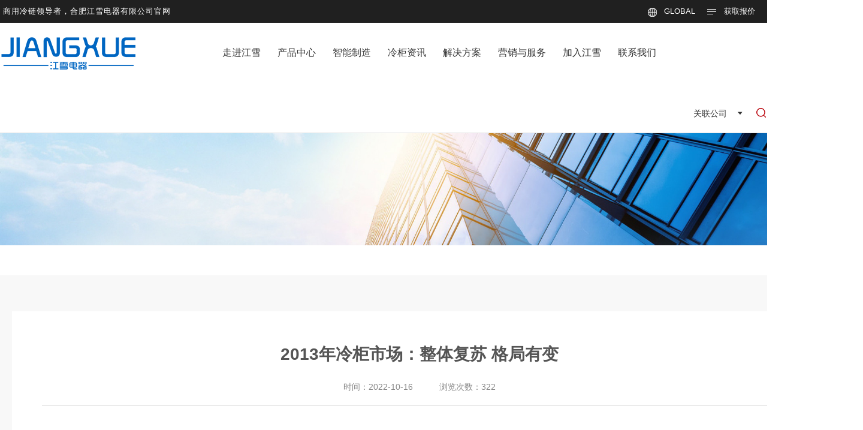

--- FILE ---
content_type: text/html; charset=utf-8
request_url: http://www.hfjiangxue.com/meitizixun/1483.html
body_size: 8915
content:
<!doctype html>
<html>
 <head> 
  <title>2013年冷柜市场：整体复苏 格局有变-商用冷柜,冷冻柜,恒温红酒柜定制,超市展示柜厂家【江雪电器】</title>
  <meta name="description" content="2013年冷柜市场：整体复苏 格局有变，合肥江雪制冷设备有限公司，专业定制生产超市风幕柜，冷冻柜，岛柜，保鲜柜，熟食柜，玻璃门冷柜，鲜花保鲜柜，不锈钢厨房设备，等商用冷柜长期为各大超市酒店供应.详情请致电！" />
  <meta name="keywords" content="2013年冷柜市场：整体复苏 格局有变，冷藏展示柜，冷冻柜，保鲜柜，蛋糕柜，岛柜，红酒柜，熟食柜，江雪电器，合肥江雪制冷设备有限公司" />
  <meta charset="utf-8" /> 
  <meta name="viewport" content="width=device-width, initial-scale=1.0, minimum-scale=1.0, user-scalable=no" /> 
  <meta name="renderer" content="webkit" /> 
  <meta http-equiv="X-UA-Compatible" content="IE=Edge" />  
  <meta name="format-detection" content="telephone=no" /> 
  <link rel="stylesheet" href="/resources/ui/ui.css"  />
  <link rel="stylesheet" href="/resources/web/css/style.css"  />
  <link rel="stylesheet" href="/resources/web/css/responsive.css" />   
  <script src="/resources/modules/seajs/sea.js"  id="seajsnode"></script> 
  <script src="/resources/web/seajs.config.js"  ></script> 
<script>
var _hmt = _hmt || [];
(function() {
  var hm = document.createElement("script");
  hm.src = "https://hm.baidu.com/hm.js?923cf4691a0949be984041f55c198bfb";
  var s = document.getElementsByTagName("script")[0]; 
  s.parentNode.insertBefore(hm, s);
})();
</script>

 </head>
 <body>
<header> 
   <div class="header"> 
    <div class="head_top"> 
     <div class="mwrap fix"> 
      <div class="left"> 
       <p>&nbsp;商用冷链领导者，合肥江雪电器有限公司官网&nbsp;</p> <!--<span>客户专线 : 138-5607-6848 （24小时在线）</span>-->
      </div> 
      <div class="right"> 
       <ul class="fix"> 
        <li class="li1"> <i class="icon"></i> <span>GLOBAL</span> 
         <div class="lan_down"> 
          <ul> 
           <li><a href="" ><span>中文</span></a></li> 
           <li><a href="" ><span>EN</span></a></li> 
          </ul> 
         </div> </li> 
        
        <li class="li3"> <i class="icon"></i> <span>获取报价</span> 
         <div class="guanhui_img"> 
          <div class="img"> 
           <img src="/resources/web/img/top_ewm.jpg"  alt="" /> 
          </div> 
         </div> </li> 
       </ul> 
      </div> 
     </div> 
    </div> 
    <div class="head_bott"> 
     <div class="mwrap fix"> 
      <h1 class="logo"><a href="/"  title="江雪制冷"><img src="/resources/web/img/logo.png"  alt="江雪制冷" /></a></h1> 
      <div class="inav_wrapper"> 
       <nav> 
        <ul class="nav_ul fix"> 
         <li class="nav_li"> <a href="/about/11.html">走进江雪</a> 
          <div class="dropdown"> 
           <div class="mwrap fix"> 
            <div class="left"> 
             <ul> 
              <li><a href="/about/11.html"  target="">公司简介</a></li> 
              <li><a href="/about/12.html"  target="">公司文化</a></li> 
              <li><a href="/about/3.html"  target="">联系我们</a></li> 
             </ul> 
                          <div class="con"> 
              <dl> 
               <dt>
                我要...
               </dt> 
               <dd>
                <a href="/about/3.html" >成为合作伙伴</a>
               </dd> 
               <dd>
                <a href="/feng-mu-gui/" >了解更多产品信息</a>
               </dd> 
              </dl> 
             </div> 
            </div> 
            <div class="right fix"> 
             <div class="infor"> 
              <div class="box"> 
               <div class="tit">
                <p>致力于成为全球信赖、具有独特价值创造力的世界级企业！</p>
               </div> 
               <div class="con">
                <p>品质是现阶段最核心的价值元素，未来要突出“价值”的核心。</p>
               </div> 
               <a href="/about/11.html"  target="" class="more"> 查看更多 <i class="icon"></i></a> 
              </div> 
             </div> 
             <div class="img"> 
              <img src="/resources/web/img/nav_bg_company.jpg"  alt="" /> 
             </div> 
            </div> 
            <div class="btn_close"> 
             <div class="icon">
              <i class="iconfont" data-code="xe605"></i>
             </div> 
             <span>CLOSE</span> 
            </div> 
           </div> 
          </div> </li> 
         <li class="nav_li pro_li"> <a href="/lenggui-center/">产品中心</a> 
          <div class="dropdown"> 
           <div class="mwrap fix"> 
            <div class="left"> 
             <ul> 
              <li><a href="/feng-mu-gui/"  target="">超市风幕柜</a></li> 
              <li><a href="/chen-lie-gui/"  target="">玻璃门展示柜</a></li> 
              <li><a href="/shu-shi-gui/"  target="">熟食生鲜柜</a></li> 
              <li><a href="/dao-gui/"  target="">冷冻柜岛柜</a></li> 
             </ul> 
                          <div class="con"> 
              <dl> 
               <dt>
                我要...
               </dt> 
               <dd>
                <a href="/about/3.html" >成为合作伙伴</a>
               </dd> 
               <dd>
                <a href="/feng-mu-gui/" >了解更多产品信息</a>
               </dd> 
              </dl> 
             </div> 
            </div> 
            <div class="right fix"> 
             <div class="content fix"> 
              <!-- 奇偶循环 --> 
 
        <div  class="odd">                <div class="box"> 
                <a href="/feng-mu-gui/1.html"  target=""> 
                 <div class="t">便利店组合柜<i class="iconfont"></i>
                 </div> </a> 
               </div> 
              </div>   
<div class="even">               <div class="box"> 
                <a href="/feng-mu-gui/6.html"  target=""> 
                 <div class="t">19AU 便利店风幕柜<i class="iconfont"></i>
                 </div> </a> 
               </div> 
              </div>   
<div  class="odd">                <div class="box"> 
                <a href="/feng-mu-gui/7.html"  target=""> 
                 <div class="t">LFG-A 便利店冷柜<i class="iconfont"></i>
                 </div> </a> 
               </div> 
              </div>   
<div class="even">               <div class="box"> 
                <a href="/feng-mu-gui/11.html"  target=""> 
                 <div class="t">FM-Z风幕柜<i class="iconfont"></i>
                 </div> </a> 
               </div> 
              </div>   
<div  class="odd">                <div class="box"> 
                <a href="/feng-mu-gui/12.html"  target=""> 
                 <div class="t">FM-X2风幕柜<i class="iconfont"></i>
                 </div> </a> 
               </div> 
              </div>   
<div class="even">               <div class="box"> 
                <a href="/feng-mu-gui/13.html"  target=""> 
                 <div class="t">FM-Q风幕柜<i class="iconfont"></i>
                 </div> </a> 
               </div> 
              </div>   
<div  class="odd">                <div class="box"> 
                <a href="/feng-mu-gui/14.html"  target=""> 
                 <div class="t">FM-S风幕柜<i class="iconfont"></i>
                 </div> </a> 
               </div> 
              </div>   
<div class="even">               <div class="box"> 
                <a href="/feng-mu-gui/15.html"  target=""> 
                 <div class="t">16CL便利店组合柜<i class="iconfont"></i>
                 </div> </a> 
               </div> 
              </div>   
             </div> 
             <div class="content fix"> 
              <!-- 奇偶循环 --> 
 
        <div  class="odd">                <div class="box"> 
                <a href="/chen-lie-gui/39.html"  target=""> 
                 <div class="t">LB-Q玻璃门柜<i class="iconfont"></i>
                 </div> </a> 
               </div> 
              </div>   
<div class="even">               <div class="box"> 
                <a href="/chen-lie-gui/40.html"  target=""> 
                 <div class="t">LB-Q2玻璃门陈列柜<i class="iconfont"></i>
                 </div> </a> 
               </div> 
              </div>   
<div  class="odd">                <div class="box"> 
                <a href="/chen-lie-gui/41.html"  target=""> 
                 <div class="t">LB-S玻璃门柜<i class="iconfont"></i>
                 </div> </a> 
               </div> 
              </div>   
<div class="even">               <div class="box"> 
                <a href="/chen-lie-gui/42.html"  target=""> 
                 <div class="t">LB-XKW分体玻璃门柜<i class="iconfont"></i>
                 </div> </a> 
               </div> 
              </div>   
<div  class="odd">                <div class="box"> 
                <a href="/chen-lie-gui/43.html"  target=""> 
                 <div class="t">LB-XKD玻璃门柜<i class="iconfont"></i>
                 </div> </a> 
               </div> 
              </div>   
             </div> 
             <div class="content fix"> 
              <!-- 奇偶循环 --> 
 
        <div  class="odd">                <div class="box"> 
                <a href="/shu-shi-gui/5.html"  target=""> 
                 <div class="t">19SB 熟食柜<i class="iconfont"></i>
                 </div> </a> 
               </div> 
              </div>   
<div class="even">               <div class="box"> 
                <a href="/shu-shi-gui/29.html"  target=""> 
                 <div class="t">SS-SA熟食柜<i class="iconfont"></i>
                 </div> </a> 
               </div> 
              </div>   
<div  class="odd">                <div class="box"> 
                <a href="/shu-shi-gui/30.html"  target=""> 
                 <div class="t">SS-CD熟食柜<i class="iconfont"></i>
                 </div> </a> 
               </div> 
              </div>   
<div class="even">               <div class="box"> 
                <a href="/shu-shi-gui/31.html"  target=""> 
                 <div class="t">SS-SU熟食柜<i class="iconfont"></i>
                 </div> </a> 
               </div> 
              </div>   
<div  class="odd">                <div class="box"> 
                <a href="/shu-shi-gui/32.html"  target=""> 
                 <div class="t">SS-SG熟食柜<i class="iconfont"></i>
                 </div> </a> 
               </div> 
              </div>   
<div class="even">               <div class="box"> 
                <a href="/shu-shi-gui/33.html"  target=""> 
                 <div class="t">SS-XG熟食柜<i class="iconfont"></i>
                 </div> </a> 
               </div> 
              </div>   
<div  class="odd">                <div class="box"> 
                <a href="/shu-shi-gui/34.html"  target=""> 
                 <div class="t">SS-YB熟食柜<i class="iconfont"></i>
                 </div> </a> 
               </div> 
              </div>   
<div class="even">               <div class="box"> 
                <a href="/shu-shi-gui/35.html"  target=""> 
                 <div class="t">SS-CY双面凉菜柜<i class="iconfont"></i>
                 </div> </a> 
               </div> 
              </div>   
             </div> 
              <div class="content fix"> 
              <!-- 奇偶循环 --> 
 
        <div  class="odd">                <div class="box"> 
                <a href="/dao-gui/18.html"  target=""> 
                 <div class="t">豪华大环岛<i class="iconfont"></i>
                 </div> </a> 
               </div> 
              </div>   
<div class="even">               <div class="box"> 
                <a href="/dao-gui/19.html"  target=""> 
                 <div class="t">HD-D环岛柜<i class="iconfont"></i>
                 </div> </a> 
               </div> 
              </div>   
<div  class="odd">                <div class="box"> 
                <a href="/dao-gui/20.html"  target=""> 
                 <div class="t">迷你小环岛<i class="iconfont"></i>
                 </div> </a> 
               </div> 
              </div>   
<div class="even">               <div class="box"> 
                <a href="/dao-gui/21.html"  target=""> 
                 <div class="t">迷你环岛柜<i class="iconfont"></i>
                 </div> </a> 
               </div> 
              </div>   
<div  class="odd">                <div class="box"> 
                <a href="/dao-gui/44.html"  target=""> 
                 <div class="t">SE-XK子母柜<i class="iconfont"></i>
                 </div> </a> 
               </div> 
              </div>   
<div class="even">               <div class="box"> 
                <a href="/dao-gui/45.html"  target=""> 
                 <div class="t">SE-Q子母柜<i class="iconfont"></i>
                 </div> </a> 
               </div> 
              </div>   
<div  class="odd">                <div class="box"> 
                <a href="/dao-gui/46.html"  target=""> 
                 <div class="t">DG-PL风冷岛柜<i class="iconfont"></i>
                 </div> </a> 
               </div> 
              </div>   
<div class="even">               <div class="box"> 
                <a href="/dao-gui/47.html"  target=""> 
                 <div class="t">DG-YD亚克力平岛柜<i class="iconfont"></i>
                 </div> </a> 
               </div> 
              </div>   
             </div>
                <div class="img"> 
              <img src="/resources/web/img/nav_bg_pro.jpg"  alt="" /> 
             </div> 
            </div> 
            <div class="btn_close"> 
             <div class="icon">
              <i class="iconfont" data-code="xe605"></i>
             </div> 
             <span>CLOSE</span> 
            </div> 
           </div> 
          </div> </li> 
         <li class="nav_li"> <a href="/about/13.html">智能制造</a> 
          <div class="dropdown"> 
           <div class="mwrap fix"> 
            <div class="left"> 
             <ul> 
              <li><a href="/about/13.html"  target="">智能制造</a></li> 
              <li><a href="/about/15.html"  target="">研发能力</a></li> 
              <li><a href="/about/16.html"  target="">合作伙伴</a></li> 
             </ul> 
                         <div class="con"> 
              <dl> 
               <dt>
                我要...
               </dt> 
               <dd>
                <a href="/about/3.html" >成为合作伙伴</a>
               </dd> 
               <dd>
                <a href="/feng-mu-gui/" >了解更多产品信息</a>
               </dd> 
              </dl> 
             </div> 
            </div> 
            <div class="right fix"> 
             <div class="infor"> 
              <div class="box"> 
               <div class="tit">
                <p>智能制造 行业引领</p>
               </div> 
               <div class="con">
                <p>江雪站在行业技术引领者的高度，持续引进世界一流的制造设备，不断赋予“智造”产品更新的、更多的可能。</p>
               </div> 
               <a href="/about/13.html"  target="" class="more"> 查看更多 <i class="icon"></i></a> 
              </div> 
             </div> 
             <div class="img"> 
              <img src="/resources/web/img/nav_bg_bangong.jpg"  alt="" /> 
             </div> 
            </div> 
            <div class="btn_close"> 
             <div class="icon">
              <i class="iconfont" data-code="xe605"></i>
             </div> 
             <span>CLOSE</span> 
            </div> 
           </div> 
          </div> </li> 
         <li class="nav_li"> <a href="/news/">冷柜资讯</a> 
          <div class="dropdown"> 
           <div class="mwrap fix"> 
            <div class="left"> 
             <ul> 
              <li><a href="/jxnews/"  target="">江雪动态</a></li> 
              <li><a href="/zhilengkuaibao/"  target="">制冷快报</a></li> 
              <li><a href="/meitizixun/"  target="">媒体资讯</a></li> 
              <li><a href="/zhuyi/"  target="">注意事项</a></li> 
             </ul> 
                          <div class="con"> 
              <dl> 
               <dt>
                我要...
               </dt> 
               <dd>
                <a href="/about/3.html" >成为合作伙伴</a>
               </dd> 
               <dd>
                <a href="/feng-mu-gui/" >了解更多产品信息</a>
               </dd> 
              </dl> 
             </div> 
            </div> 
            <div class="right fix"> 
             <div class="infor"> 
              <div class="box"> 
               <div class="tit">
                <p>预判趋势 获取最新动态</p>
               </div> 
               <div class="con">
                <p>江雪制冷已成为国内大型的商用制冷设备综合解决方案专家，致力于为商用制冷行业提供超一流的系统解决方案。<br /></p>
               </div> 
               <a href="/news/"  target="" class="more"> 查看更多 <i class="icon"></i></a> 
              </div> 
             </div> 
             <div class="img"> 
              <img src="/resources/web/img/nav_bg_news.jpg"  alt="" /> 
             </div> 
            </div> 
            <div class="btn_close"> 
             <div class="icon">
              <i class="iconfont" data-code="xe605"></i>
             </div> 
             <span>CLOSE</span> 
            </div> 
           </div> 
          </div> </li> 
         <li class="nav_li"> <a href="/lenggui_case/">解决方案</a> 
          <div class="dropdown"> 
           <div class="mwrap fix"> 
            <div class="left"> 
             <ul> 
              <li><a href="/lenggui_case/"  target="">冷柜解决方案</a></li> 
              
             </ul> 
                          <div class="con"> 
              <dl> 
               <dt>
                我要...
               </dt> 
               <dd>
                <a href="/about/3.html" >成为合作伙伴</a>
               </dd> 
               <dd>
                <a href="/feng-mu-gui/" >了解更多产品信息</a>
               </dd> 
              </dl> 
             </div> 
            </div> 
            <div class="right fix"> 
             <div class="infor"> 
              <div class="box"> 
               <div class="tit">
                <p>不忘初心 牢记使命</p>
               </div> 
               <div class="con">
                <p>以技术为先导，以质量为根本；质量开拓市场，服务凝聚人心；以市场求生存，以同心求发展。</p>
               </div> 
               <a href="/lenggui_case/"  target="" class="more"> 查看更多 <i class="icon"></i></a> 
              </div> 
             </div> 
             <div class="img"> 
              <img src="/resources/web/img/nav_bg_anli.jpg"  alt="" /> 
             </div> 
            </div> 
            <div class="btn_close"> 
             <div class="icon">
              <i class="iconfont" data-code="xe605"></i>
             </div> 
             <span>CLOSE</span> 
            </div> 
           </div> 
          </div> </li> 
         <li class="nav_li"> <a href="/about/14.html">营销与服务</a> 
          <div class="dropdown"> 
           <div class="mwrap fix"> 
            <div class="left"> 
             <ul> 
              <li><a href="/about/14.html"  target="">服务理念</a></li> 
             </ul> 
                          <div class="con"> 
              <dl> 
               <dt>
                我要...
               </dt> 
               <dd>
                <a href="/about/3.html" >成为合作伙伴</a>
               </dd> 
               <dd>
                <a href="/feng-mu-gui/" >了解更多产品信息</a>
               </dd> 
              </dl> 
             </div> 
            </div> 
            <div class="right fix"> 
             <div class="infor"> 
              <div class="box"> 
               <div class="tit">
                <p>聚心聚力 同舟共济</p>
               </div> 
               <div class="con">
                <p>公司凭借可靠的产品质量和良好的品牌信誉，快速提升国内外市场的占有率，树立国际品牌。</p>
               </div> 
               <a href="/about/14.html"  target="" class="more"> 查看更多 <i class="icon"></i></a> 
              </div> 
             </div> 
             <div class="img"> 
              <img src="/resources/web/img/nav_bg_yingxiao.jpg"  alt="" /> 
             </div> 
            </div> 
            <div class="btn_close"> 
             <div class="icon">
              <i class="iconfont" data-code="xe605"></i>
             </div> 
             <span>CLOSE</span> 
            </div> 
           </div> 
          </div> </li> 
         <li class="nav_li"> <a href="/about/9.html">加入江雪</a> </li> 
         <li class="nav_li"> <a href="/about/3.html">联系我们</a> </li> 
        </ul> 
       </nav> 
      </div> 
      <div class="tool fix"> 
       <div class="mobile_key r"> 
        <span></span> 
       </div> 
       <div class="company"> 
        <i class="icon"></i>
        <span>关联公司</span>
        <i class="iconfont" data-code="xe60b"></i> 
       </div> 
       <div class="search"></div> 
       <!-- 手机端搜索框和语言 --> 
       <div class="m_search"> 
        <div class="icon"></div> 
       </div> 
       <div class="m_language">
        <a href="javascript:;"> <span> EN </span> </a> 
       </div> 
      </div> 
      <!-- pc端搜索 --> 
      <div class="head_search"> 
       <div class="content"> 
        <div class="box"> 
            
            
        
            
            
         <form action="/index.php?c=search" method="post"> 
          <div class="form"> 
           <input type="hidden" name="type" value="product">
           <button class="submit" type="submit"><i class="iconfont" data-code="xe652"></i></button> 
           <button class="close" type="reset"><i class="iconfont" data-code="xe641"></i></button> 
           <input type="text" id="keyword" name="keyword" placeholder="请输入产品关键词" value="" /> 
          </div> 
         </form> 
         <div class="text"> 
          <div class="text_box"> 
           <div class="t">
            热门搜索
           </div> 
           <ul> 
            <li><a href="/index.php?c=search&type=product&keyword=风幕柜" >风幕柜</a></li> 
            <li><a href="/index.php?c=search&type=product&keyword=冷冻柜" >冷冻柜</a></li> 
            <li><a href="/index.php?c=search&type=product&keyword=蛋糕柜" >蛋糕柜</a></li> 
            <li><a href="/index.php?c=search&type=product&keyword=熟食柜" >熟食柜</a></li> 
            <li><a href="/index.php?c=search&type=product&keyword=鲜肉柜" >鲜肉柜</a></li> 
            <li><a href="/index.php?c=search&type=product&keyword=鲜花柜" >鲜花柜</a></li>
            <li><a href="/index.php?c=search&type=product&keyword=保鲜柜" >保鲜柜</a></li>
           </ul> 
          </div> 
         </div> 
        </div> 
       </div> 
       <div class="bg"></div> 
      </div> 


     </div> 
    </div> 
    <div class="header-overlay"></div> 
   </div> 
  </header> 
  <!--header end--> 
  <!-- 控股公司 --> 
  <div class="kg_company"> 
   <div class="kg_content"> 
    <div class="kg_btn"></div> 
    <div class="kg_link fix"> 
     <div class="left">
      关联公司
     </div> 
     <div class="right"> 
      <a href="/about/3.html" >联系我们</a> 
     </div> 
    </div> 
    <div class="form"> 
     <form action=""> 
      <input type="text" placeholder="输入您想搜索的内容..." id="keywords" name="keywords" /> 
      <a href=""  class="search"></a> 
     </form> 
    </div> 
    <ul> 
     <li><a href="http://www.ahbxdq.com" rel="nofollow" target="_blank"><img src="/resources/web/img/guanlianqiye.jpg"  /> 
       <div class="cover"></div><span>安徽冰熊冷链设备有限公司</span></a></li> 
     
    </ul> 
   </div> 
   <div class="kg_bg"></div> 
  </div> 
  
<div class="product_banner "> 
   <img src="/resources/web/img/about_banner_news_bg.jpg" alt=""> 
   <div class="content"> 
    <div class="mwrap"> 
     <div class="crumbs"> 
      <a href="/">首页</a>
      <span>&nbsp;&gt;&nbsp;</span> <a href='/news/' class='' target='_self'>动态</a> &gt; <a href='/meitizixun/' class='' target='_self'>媒体资讯</a> &gt; <a href=/meitizixun/1483.html>2013年冷柜市场：整体复苏 格局有变</a> 
     </div> 
    </div> 
   </div> 
  </div>
  <div class="imain opc0"> 
   <div class="widgets_product_icon_2">
   <div class="dfpro">
<div class="canter">
  <div class="inner clearfix">
    <div class="baibg">
      <div class="xijie">
        <div class="xj_tou">2013年冷柜市场：整体复苏 格局有变</div>
        <div class="cont">
          <time>时间：<i>2022-10-16</i></time>
          <span>浏览次数：<i id="hits">322</i></span> </div>
        <div class="taxt">
		&nbsp;&nbsp;&nbsp;&nbsp; 随着温度降低，2013年度冷柜市场的&ldquo;攻坚战&rdquo;逐渐偃旗息鼓，冷柜企业也迎来新一年的淡季备货期。经历了2012年的市场低迷，2013年冷柜市场有所复苏。与此同时，电商崛起、消费理念革新以及冰箱，冰柜业几大家族同时发力，让冷柜市场在2013年有了新气象。

逆势增长产能过剩

&nbsp;&nbsp;&nbsp;&nbsp;&nbsp; 虽然冷柜市场未能躲过2012年家电市场寒冬的&ldquo;摧残&rdquo;，但是2013年冷柜市场的迅速升温，着实让人眼前一亮。2012年，受整体经济环境影响，冷柜行业也呈现产销下滑的局面。中怡康监测数据显示，2012年国内冷柜市场总销量为546万台，同比下降4.30%；2013年国内冷柜市场一扫低迷态势，1～8月总销量为469万台，同比增长17.87%。
&nbsp;
&nbsp;&nbsp;&nbsp;&nbsp;&nbsp;&nbsp; 不仅国内市场迅速回暖，冷柜出口形势更是喜人。海关数据显示，2013年1～8月，冷柜出口量为660万台，同比增长14.91%；出口额为11.1亿美元，同比增长12.67%。

&nbsp;&nbsp;&nbsp;&nbsp; &ldquo;冷柜商用性更强，在家电行业来说是属于相对特殊的产品。在国家刺激消费的大背景下，整个冷柜市场呈现增长态势。&rdquo;

&nbsp;&nbsp;&nbsp;&nbsp;&nbsp;&nbsp; 然而，冷柜行业总体产能已经呈现供过于求的特征。据《电器》记者不完全统计，2012年冷柜行业总产能已经达到3000万台，2013年增至3500万台。国家统计局数据显示，2013年1～8月，中国冷柜累计产量1359.58万台，同比增长8.9%。预计2013年，冷柜产量超级难超过2000万台。

&nbsp;&nbsp;&nbsp;&nbsp;&nbsp;&nbsp;&nbsp;产业在线监测数据显示，2013年8月，冷柜行业产销量继续保持增长态势，其中生产152.8万台，同比增长8.8%；销售156.7万台，同比增长10.6%。
&nbsp;&nbsp;
江雪冷柜，以便利店冷柜系列为主，主要包含六大系列产品：
★便利店冷柜系列&nbsp;&nbsp;&nbsp; ★超市冷柜系列&nbsp;&nbsp;&nbsp;&nbsp;&nbsp;&nbsp;&nbsp;&nbsp;&nbsp;&nbsp; ★厨房不锈钢冷柜系列
★蛋糕甜品冷柜系列&nbsp; ★低温柜、冷库系列 ★卡萨诺红酒柜系列

&nbsp;&nbsp;&nbsp;&nbsp;&nbsp;&nbsp; 并形成相关完整产业链，同时，江雪冷柜拥有自己的设计、研发中心及制造基地，全国主要城市设立售后安装维修团队，成为具有满足客户各种需求的商业制冷解决专家。
&nbsp;

便利店常用三门冰柜以及放水饺的冷冻柜&nbsp;
		 <p>新闻由江雪电器 http://www.hfjiangxue.com 冷柜厂家原创发布，转载转发或复制请保留版权信息 </p>
        </div>
      </div>
      <div class="wenzhang"> <strong>
        <p>上一篇：<a href='/zhilengkuaibao/1482.html'>冷柜市场复苏 商用冷柜呈现出向家用冰箱靠近的趋势</a></p>
        <p>下一篇：<a href='/zhuyi/1484.html'>严寒冬日 江雪携手多家冷柜品牌共欢双节</a></p>
        </strong>
        <figure><a onclick="window.history.go(-1)"><i></i>返回浏览</a></figure>
      </div>
      <div class="xgxw">
        <figure>
          <h2>相关新闻</h2>
          <b></b></figure>
        <ol>
              			  <li><a href="/zhuyi/2145.html"><span>你知道冷柜的正常运行时间和制冷时间吗？</span><sup>2023-09-24</sup></a></li>
			  <li><a href="/jxnews/2341.html"><span>冷柜温度降不下来，内部有哪些因素</span><sup>2023-01-30</sup></a></li>
			  <li><a href="/zhuyi/5439.html"><span>初次使用新买冷柜需要注意的细节</span><sup>2023-04-07</sup></a></li>
			  <li><a href="/zhilengkuaibao/4627.html"><span>冷藏柜电子控温和机械控温有哪些优缺点?</span><sup>2023-05-31</sup></a></li>
			  <li><a href="/zhuyi/2114.html"><span>冷柜温度怎么调节？</span><sup>2023-08-24</sup></a></li>
        </ol>
        <ol>
              			  <li><a href="/jxnews/1708.html"><span>冰淇淋柜如何选购？江雪教您如何经营好冰淇淋店铺 </span><sup>2024-01-21</sup></a></li>
			  <li><a href="/zhuyi/2264.html"><span>购买冷柜现场检查事项</span><sup>2024-01-21</sup></a></li>
			  <li><a href="/zhilengkuaibao/2697.html"><span>如何判断冷藏柜制冷剂种类级焊接方法有哪些</span><sup>2024-01-21</sup></a></li>
			  <li><a href="/zhuyi/3130.html"><span>冷藏柜价格|冷藏柜保养注意哪些　</span><sup>2024-01-21</sup></a></li>
			  <li><a href="/meitizixun/3563.html"><span>原材料加工如何剔除杂质-冷柜价格</span><sup>2024-01-21</sup></a></li>
        </ol>
      </div>
    </div>
  </div>
</div>
         <div class="c"></div>
    </div>
   </div> 
 <div class="ipt2"> 
    <div class="wrap"> 
     <div class="pt-hd"> 
      <div class="tit" data-sr-id="2" style=" visibility: visible;  -webkit-transform: translateY(0) scale(1); opacity: 1;transform: translateY(0) scale(1); opacity: 1;-webkit-transition: -webkit-transform 1s ease 0s, opacity 1s ease 0s; transition: transform 1s ease 0s, opacity 1s ease 0s; ">
       <a href="/lenggui-center/">产品<em>应用领域</em>广泛</a> 
      </div> 
     </div>
     <div> 
      <div class="owl-carousel"> 
       <div class="item"> 
        <a href="/lenggui_case/" > 
         <div class="imgbox imgZoom"> 
          <div class="rect-168"> 
           <img src="/resources/web/img/fa1.jpg"  alt="超市设备" class="_full" /> 
          </div> 
          <div class="con"> 
           <div class="top"> 
            <div class="en-tit">
             Construction machinery
            </div> 
            <div class="tit">
             超市设备
            </div> 
           </div> 
           <div class="bottom"> 
            <div class="title">
             超市设备
            </div> 
            <div class="decs">
             江雪电器专业为超市提供风幕柜、组合式岛柜、子母柜、多开门冷柜、冰台等商用制冷设备。
            </div> 
           </div> 
          </div> 
         </div> </a> 
       </div> 
       <div class="item"> 
        <a href="/lenggui_case/" > 
         <div class="imgbox imgZoom"> 
          <div class="rect-168"> 
           <img src="/resources/web/img/fa2.jpg"  alt="鲜花店设备" class="_full" /> 
          </div> 
          <div class="con"> 
           <div class="top"> 
            <div class="en-tit">
             Industrial vehicles
            </div> 
            <div class="tit">
             鲜花店设备
            </div> 
           </div> 
           <div class="bottom"> 
            <div class="title">
             鲜花店设备
            </div> 
            <div class="decs">
             江雪电器专业为鲜花店提供鲜花展示柜、鲜花保鲜柜、鲜花陈列柜让鲜花保鲜更持久。
            </div> 
           </div> 
          </div> 
         </div> </a> 
       </div> 
       <div class="item"> 
        <a href="/lenggui_case/" > 
         <div class="imgbox imgZoom"> 
          <div class="rect-168"> 
           <img src="/resources/web/img/fa3.jpg"  alt="水果店设备" class="_full" /> 
          </div> 
          <div class="con"> 
           <div class="top"> 
            <div class="en-tit">
             Farm equipment
            </div> 
            <div class="tit">
             水果店设备
            </div> 
           </div> 
           <div class="bottom"> 
            <div class="title">
             水果店设备
            </div> 
            <div class="decs">
             江雪电器专业为水果店提供水果风幕柜、水果保鲜柜、水果展示柜等商用制冷保鲜设备，让您的水果更持久的保鲜。
            </div> 
           </div> 
          </div> 
         </div> </a> 
       </div> 
       <div class="item"> 
        <a href="/lenggui_case/" > 
         <div class="imgbox imgZoom"> 
          <div class="rect-168"> 
           <img src="/resources/web/img/fa4.jpg"  alt="熟食店设备" class="_full" /> 
          </div> 
          <div class="con"> 
           <div class="top"> 
            <div class="en-tit">
             Sanitation equipment
            </div> 
            <div class="tit">
             熟食店设备
            </div> 
           </div> 
           <div class="bottom"> 
            <div class="title">
             熟食店设备
            </div> 
            <div class="decs">
             江雪电器专业生产熟食柜、熟食展示柜、熟食保鲜柜、热柜、等商用熟食设备。
            </div> 
           </div> 
          </div> 
         </div> </a> 
       </div> 
       <div class="item"> 
        <a href="/lenggui_case/" > 
         <div class="imgbox imgZoom"> 
          <div class="rect-168"> 
           <img src="/resources/web/img/fa5.jpg"  alt="医疗设备" class="_full" /> 
          </div> 
          <div class="con"> 
           <div class="top"> 
            <div class="en-tit">
             wind power
            </div> 
            <div class="tit">
             医疗设备
            </div> 
           </div> 
           <div class="bottom"> 
            <div class="title">
             医疗设备
            </div> 
            <div class="decs">
             江雪电器专业生产医疗冷柜，为广医院及医疗室提供药品及血液的最佳保存环境。
            </div> 
           </div> 
          </div> 
         </div> </a> 
       </div> 
       <div class="item"> 
        <a href="/lenggui_case/" > 
         <div class="imgbox imgZoom"> 
          <div class="rect-168"> 
           <img src="/resources/web/img/fa6.jpg"  alt="海鲜食品设备" class="_full" /> 
          </div> 
          <div class="con"> 
           <div class="top"> 
            <div class="en-tit">
             Trenchless machinery
            </div> 
            <div class="tit">
             海鲜食品设备
            </div> 
           </div> 
           <div class="bottom"> 
            <div class="title">
             海鲜食品设备
            </div> 
            <div class="decs">
             江雪电器专业生产海鲜冷藏设备、冰台等商用设备，让海鲜有更好的展示效果。
            </div> 
           </div> 
          </div> 
         </div> </a> 
       </div> 
      </div> 
     </div> 
     <div class="owl-pn"></div> 
    </div> 
   </div> 
<div class="c"></div>
<div class="indexpromain">
      <div class="indexpromain_t">
          <div class="indexpromain_title"><a href="">商用冷柜产品定制中心</a></div>
          <div class="indexpromain_line"></div>
          <div class="indexpromain_description">江雪制冷已成为国内大型的商用制冷设备综合解决方案专家</div>
      </div>
      <div class="indexpromain_product">
          <a href="/feng-mu-gui/" >
              <img src="/resources/web/img/jx-csfmg.jpg" alt="超市风幕柜" title="超市风幕柜">
              <div class="indexpromain_product_title">超市风幕柜</div>
          </a>
          <a href="/chen-lie-gui/" >
              <img src="/resources/web/img/jx-blmlg.jpg" alt="玻璃门冷柜" title="玻璃门冷柜">
              <div class="indexpromain_product_title">玻璃门冷柜</div>
          </a>
          <a href="/dao-gui/" >
              <img src="/resources/web/img/jx-lengdonggui.jpg" alt="冷冻柜岛柜" title="冷冻柜岛柜">
              <div class="indexpromain_product_title">冷冻柜岛柜</div>
          </a>
          <a href="/shu-shi-gui/">
              <img src="/resources/web/img/jx-shengxiangui.jpg" alt="熟食生鲜柜" title="熟食生鲜柜">
              <div class="indexpromain_product_title">熟食生鲜柜</div>
          </a>
          <a href="/xian-hua-gui/" >
              <img src="/resources/web/img/jx-xianhuagui.jpg" alt="鲜花保鲜柜" title="鲜花保鲜柜">
              <div class="indexpromain_product_title">鲜花保鲜柜</div>
          </a>
          <a href="/chu-fang-she-bei/" >
              <img src="/resources/web/img/jx-chufang.jpg" alt="不锈钢厨房冷柜" title="不锈钢厨房冷柜">
              <div class="indexpromain_product_title">不锈钢厨房冷柜</div>
          </a>
          <a href="/dan-gao-gui/">
              <img src="/resources/web/img/jx-dangaogui.jpg" alt="蛋糕柜系列" title="蛋糕柜系列">
              <div class="indexpromain_product_title">蛋糕柜系列</div>
          </a>
          <a href="/leng-ku/">
              <img src="/resources/web/img/jx-lengku.jpg" alt="冷库系列" title="冷库系列">
              <div class="indexpromain_product_title">冷库系列</div>
          </a>
      </div>
  </div>
<div class="c"></div>
<section class="index Cooperate">
		<div class="inner">
			<div class="Cooper">
				<p class="co1">江雪电器-期待与您的合作</p>
				<p class="co2">我们以定制化的设计、精细的生产、完善的服务为客户解决一切后顾之忧，创建冷链一站式采购平台</p>
                
 <form name="jiage" id="jiage" method="post" action="http://sms.wdspace.cn/jiangxue/index.php" style="display:inline">
                        <div class="cxdi">
                          <input type="text" id="tel" value="输入手机号短信获取报价" onblur="if(this.value =='') {this.value = '输入手机号短信获取报价'}" onfocus="if(this.value == '输入手机号短信获取报价'){ this.value = '';this.style.color='#8f8f8f';}" name="tel" maxlength="11" class="cxei" style="color: rgb(143, 143, 143);">
                          <input name="proname" id="proname" value="2013年冷柜市场：整体复苏 格局有变-商用冷柜,冷冻柜,恒温红酒柜定制,超市展示柜厂家【江雪电器】" type="hidden">
                          <input type="submit" id="submit" value="免费获取报价" class="cxjgi">
                          <!--<a href="javascript:jiage.submit();" onsubmit="return chkForm(this);" class="cxjg"></a>-->
                        </div>
 </form>
                
                
			</div>
		</div>
	</section>

<!--footer--> 
  <footer class="footer"> 
   <div class="cover"> 
    <video autoplay="true" loop="true" id="video" poster="" muted="" class="video"> 
     <source src="https://cloud.video.taobao.com//play/u/921186822/p/1/e/6/t/1/367552116540.mp4"  type="video/mp4"></source> 
    </video> 
  
   </div> 
   <div class="foot_top"> 
    <div class="mwrap"> 
     <div class="content fix"> 
      <div class="left"> 
       <div class="t">
        江雪电器
       </div> 
       <div class="c">
        创新制冷 智造未来
       </div> 
       <div class="share"> 
        <div class="bdsharebuttonbox"> 
         <a class="bds_weixin ewm"><i class="iconfont" data-code="xe613"></i></a> 
         <a class="bds_sqq" data-cmd="sqq"><i class="iconfont" data-code="xe678"></i></a> 
         <a class="bds_tsina" data-cmd="tsina"><i class="iconfont" data-code="xe6b1"></i></a> 
        </div> 
        <div class="ewm_img"> 
         <div class="img"> 
          <img src="/resources/web/img/top_ewm.jpg"  alt="微信扫码获取报价" /> 
         </div> 
        </div> 
       </div> 
      </div> 
      <div class="right fix"> 
       <!-- 联系我们有链接 其他两个没有 --> 
       <dl class="dl1"> 
        <dt>
         走进江雪
        </dt> 
        <dd>
         <a href="/about/11.html" >公司简介</a>
        </dd> 
        <dd>
         <a href="/about/12.html" >公司文化</a>
        </dd> 
        <dd>
         <a href="/about/14.html" >服务理念</a>
        </dd> 
        <dd>
         <a href="/about/9.html" >加入江雪</a>
        </dd> 
        <dd>
         <a href="/about/3.html" >联系我们</a>
        </dd> 
       </dl> 
       <dl class="dl2"> 
        <dt>
         产业领域
        </dt> 
        <dd>
         <a href="/feng-mu-gui/"  target="">超市风幕柜</a>
        </dd> 
        <dd>
         <a href="/chen-lie-gui/"  target="">玻璃门陈列柜</a>
        </dd>
        <dd>
         <a href="/dao-gui/"  target="">冷冻柜岛柜</a>
        </dd>
        <dd>
         <a href="/shu-shi-gui/"  target="">熟食生鲜柜</a>
        </dd>
        <dd>
         <a href="/xian-hua-gui/"  target="">鲜花保鲜柜</a>
        </dd>
        <dd>
         <a href="/chu-fang-she-bei/"  target="">不锈钢厨房冷柜</a>
        </dd>
        <dd>
         <a href="/dan-gao-gui/"  target="">蛋糕柜系列</a>
        </dd>
        <dd>
         <a href="/leng-ku/"  target="">冷库系列</a>
        </dd>
       </dl> 
       <dl class="dl2"> 
        <dt>
         <a href="/about/3.html" >联系我们</a>
        </dt> 
        <dd>
         地址：合肥市新站区欧力产业园
        </dd> 
        <dd>
         <a href="mailto:wolfadmin@163.com">邮箱：wolfadmin@163.com</a>
        </dd> 
        <dd class="tel">
         <a href="tel:+86-13856076848">138-5607-6848</a>
        </dd> 
        <dd class="more">
         <a href="/about/3.html" >更多联系方式 <i class="icon"></i></a>
        </dd> 
       </dl> 
      </div> 
     </div> 
    </div> 
   </div> 
     
   <div class="foot_bott"> 
    <div class="mwrap fix"> 
     <div class="left">
       Copyright&copy; 2022 
      <a href="/" >合肥江雪制冷设备有限公司</a> 版权所有 
      <a href="http://beian.miit.gov.cn" rel="nofollow" target="_blank">[ 皖ICP备2022008331号 ]</a> 
     </div> 
     <div class="right"> 
      <a target="_blank" href="/" >江雪制冷</a>
      <a target="_blank" href="/" >技术部</a> | 制作维护 
     </div> 
    </div> 
   </div> 
   <div class="f_bg"></div> 
  </footer> 
 </body>
</html>

<script type="text/javascript">
var jrChannel='0#0';
seajs.use('js/index');
</script>

--- FILE ---
content_type: text/html
request_url: http://www.hfjiangxue.com/source/ajax/item1.php
body_size: 109
content:
<img src="https://img.alicdn.com/imgextra/i4/921186822/O1CN019dUQLD20GWjSTsF2n_!!921186822.jpg"  />


--- FILE ---
content_type: text/html
request_url: http://www.hfjiangxue.com/source/ajax/item2.php
body_size: 109
content:
<img src="https://img.alicdn.com/imgextra/i4/921186822/O1CN01ZTqoK420GWjGjAVZG_!!921186822.jpg"  />


--- FILE ---
content_type: text/html
request_url: http://www.hfjiangxue.com/source/ajax/item3.php
body_size: 109
content:
<img src="https://img.alicdn.com/imgextra/i3/921186822/O1CN01t3aGtg20GWjET53bM_!!921186822.jpg"  />


--- FILE ---
content_type: text/css
request_url: http://www.hfjiangxue.com/resources/web/css/responsive.css
body_size: 10696
content:
/*
* name:responsive
* version:v2.1.1
* update:添加pad竖屏状态Padp
* data:2017-06-13
*/

/* hide template textarea */
.UnpcPush textarea, .PcPush textarea, .MobilePush textarea, .UnmobilePush textarea{display:none;}

/*
* PcMode
*/
body:after {
    display:block;
    height:0;
    line-height:0;
    overflow:hidden;
    visibility:hidden;
    content:'Pc';
}
.PcMode:after { content:'Pc' !important;}
.UnpcPush, .MobilePush { display:none;}
img[data-src] { opacity:0 ; filter:alpha(opacity=0);}
img[data-srcloaded] { opacity:1; filter:alpha(opacity=100); }
@media only screen and (max-width:1600px) {
    .wrap1600{width:auto;}
}
@media only screen and (max-width:1440px) {
    .xc_banner .content .infor{margin-top:4%;} 
    .ibanner .item .content .infor{padding-top:19%; padding-left:5%;}
    .ibanner .cover{left:5%;}
}

@media only screen and (max-width:1366px) {
    .xc_banner .content .infor{margin-top:4%;} 
    .common_share{right:2%;}
    .cifu03 .content .left .box{padding:13% 8% 13% 14%;}
    .cifu03 .content{top:7%;}

    
}
/*
* PadMode
*/
@media only screen and (max-width:1240px) {

    body:after {
        content:'Pad';
    }
    body{ user-select:none;-webkit-user-select:none;}
    html { overflow-x:hidden;}
    body,input,textarea,button,select { font-size:14px;}
    .PcPush{display:none;}
    .UnpcPush{display:block;}
    .wrap, .mwrap { width:940px; }
    /*padMode 1240px 网站样式*/
    
    .header .head_bott .inav_wrapper{width:63%; margin-left:3%;}
    .header .head_bott .inav_wrapper .nav_ul .nav_li {font-size:14px; padding:0 6px;}
    .header .head_bott .logo img{width:95%;}
    .header .head_bott .inav_wrapper .nav_ul .nav_li .dropdown{background-position:-300px center;}
    
    /* 公共部分 */
    .header.fixed{top:0;}
    .footer .foot_top .right dl dd.tel{font-size:24px;}
    /* xc_banner */
    .xc_banner .content .infor{margin-top:4%;}
    .xc_banner .content .infor .tit{font-size:25px; line-height:25px;}
    .xc_banner .content .infor .con{width:50%;}
    /* 首页 */
    .ibanner .item .content .infor{padding-top:15%;}
    .ibanner .item .content .infor .tit{font-size:35px;}
    .ibanner .content{height:70px;}
    .ibanner .content ul li{line-height:70px; height:70px;}
    .ipart01 .content .content_t .left .box{padding:7%;}
    .ipart01 .content .content_c .item .box .tit{font-size:18px; margin:15px 0 40px;}
    .ipart02 .content .item .cover .tit{font-size:20px;}
    .ipart02 .content .item .cover .box{padding:30px;}
    .ipart02 .content .item .cover .con dd{line-height:24px;}
    /* --------------------------下层页面----------------------------- */

    /* 关于我们 */
    .about_us01 .content .left .box .con{line-height:25px; height:250px; overflow-y:auto;}
    .about_us01 .content .right .rect-1353{padding-bottom:150%;}
    .about_us01 .content .right .intro .box{padding:20px;}
    .about_us01 .content .right .intro .box .tit{font-size:30px; margin-bottom:20px;}
    .about_us01 .content .right .intro .box .list{margin-top:20px;}
    .about_us01 .content .right .intro .box .list li{margin-bottom:15px;}
    .about_us01 .content .right .intro .box .list li .number{font-size:30px; line-height:30px;}
    .about_us01 .content .right .intro .box .list li .txt{line-height:20px; height:40px; overflow:hidden;}
    .about_us02{padding:60px 0; background-size:cover;}
    .about_us03 .left{width:33%;}
    .about_us03 .left li .li_box{padding:14px 15px;}
    .about_us03 .left li .li_box .tit{font-size:20px;}
    .about_us03 .left li .li_box .con{height:48px; overflow:hidden;}
    .about_us03 .left li:before{top:59px;}
    .about_us03 .left li.cur .li_bg{width:125%;}
    .about_us03 .left li.cur:after{top:41px;}
    .about_us03 .right{width:67%;}

    /* 发展历程 */
    .history01 .ul-list li .box{ width:75%; }
    .history01 .ul-list li{ width:85%; }
    
    /* 新闻列表 */
    .news_list01 .content .item .txt .box .tit{font-size:18px;}
    .news_list01 .content .item .txt .box{padding:15px;}
    .news_list01 .content .item .item_t .txt .box .tit{margin-bottom:10px;}
    .news_list01 .content .item .item_t:first-child{margin-bottom:11px;}
    .news_list02 .list_bd ul li .content .txt .box{padding:30px;}
    .news_list02 .list_hd .inp_box_wrap .hd_btn{margin-left:0;background-color: transparent;}
    .news_list02 .list_hd{padding:0px 20px;}

    /* 城市轨道交通 */
    .pro_list01 .content .infor{margin-top:5%;}
    .pro_list01 .content .infor .con{width:73%;}
    .pro_list01 ul li i.icon{width:24px; height:24px; background-size:cover;}
    .pro_list01 ul li .pulse{width:20px; height:20px; margin-top:-15px; margin-left:-15px;}
    .pro_list01 ul li .text{font-size:12px; top:-200%; width:140px; margin-left:-70px;}

    /* 定期报告 */
    .report01 .form_box .list_hd{padding:30px 20px;}
    .report01 .download_date{width:10.3%;}

    /* 招聘列表 */
    .job_list01{padding:50px 0;}
    .job_list01 .li_top .tit{font-size:18px; padding-right:0;}
    .job_list01 .li_bottom .send{font-size:18px;}
    .job_list01 .li_top .top_d_item{width:28%; font-size:16px;}
    .job_list01 .li_top .box{margin:0 20px;}

    /* 投资者关系 */
    .investor_relations01 .right .r_top .box .stock .stock_num{font-size:18px; margin-left:5px}
    .investor_relations01 .right .r_top .box .stock .name,
    .investor_relations01 .right .r_top .box .stock .stock_code{margin-right:0;}
    .investor_relations01 .right .r_top .box .stock .number{margin-left:0px;}
    .investor_relations01 .right .r_top .box{padding:10px;}
    .investor_relations01 .right .r_top .box .information{padding-top:20px;}
    .investor_relations01 .right .r_top .box .information li .t{font-size:13px; }
    .investor_relations01 .right .r_top .box .information li{margin-bottom:15px;}
    .investor_relations01 .right .r_top{height:220px;}
    .investor_relations01 .right .r_bott{padding-top:22px;}
    .investor_relations01 .right .r_bott .tab_t_box{margin-bottom:10px;}
    .investor_relations02 .content .li_box .t{font-size:25px;}

    /* 人才综合 */
    .job_center01 .infor .img{padding:40px 0;}
    .job_center01 .infor .con{padding:0 10%;}
    .job_center01 .content .con{font-size:12px;}

    /*产业-超级电容*/
    .industry_banner .content .infor{margin-top:4%;}
    .industry_banner .content .infor .tit{font-size:25px; line-height:25px;}
    .industry_banner .content .infor .con{width:100%;}
    .industry-tit .tit{font-size:28px; padding-top:55px;}
    .industry-tit .desc{width:100%;}
    .industry_dianrong01 ul{width:100%;}
    .industry_dianrong02 .content .right .t{padding:20px 20px 25px;}
    .industry_dianrong02 .content .left .t{font-size:26px;}
    .industry_dianrong04 .top .right .tit{font-size:22px;}
    .industry_dianrong04 .top .right .play{margin-top:40px;}
    .industry_dianrong04 .top .right{padding-top:55px;}

    .industry_dianrong01 .content{margin-top:50px; padding-bottom:50px;}
    .industry_dianrong02 .content{margin:0;}

    /* 内嵌式磁悬浮系统 */
    .wrap1600{width:100%;}
    .cifu03 .content .left .box{padding:8%;}
    .cifu03 .content .left .box .tit{font-size:22px;}
    .cifu03 .content .left .box .con{margin:6% 0;}

    /* 轨道 */
    .cifu02.guidao02 .content .left .t{width:100%; font-size:34px;}
    /* 关联公司 */
    .gl_company01 li .img .cover .t{font-size:20px; padding:40px 3% 0;}
    .gl_company01 li .intro .cover .box{padding:30px;}

    /* 企业荣誉 */
    .honor01 .content .bd_l{ display: none; }
	.honor01 .content .bd_r{ width: 100%; min-height: 0; height: auto; background-size:cover;}
    .honor01 .content .bd_r_box{ padding: 4%; }
    .honor02 .content{padding:0;}

    /* 企业风采 */
    .fengcai01 .rect-83{padding-bottom:85%;}
    .fengcai01 .inner_bg .tit{font-size:30px;}
    .fengcai01 .box{height:40px; line-height:40px;}
    .fengcai01 .inner_bg{height: 210px;}
    .fengcai02 .content ul li{position: static;float: left;}

    /* 联系我们 */
    .contact_us01 .content .cover .infor .img_box .item01{margin-right: 10px;}
    .contact_us01 .content .cover .infor .img_box .item02{margin-right: 10px;}

    /* 生产基地 */
    .production_base01{margin-bottom:50px;}
    .production_base01 .content{position:static; margin-top:20px;}
    .production_base01 .content .left{width:100%;}
    .production_base02 .hd .content .text .t{margin:30px 0;}
    .production_base02 .hd .content .text ul li{font-size:14px;}

    /*社会责任*/
    .social_respon01 li .intro .box{padding:30px;}
    .social_respon01 li .intro .box .txt{padding-right:0;}
    /* 定期报告 */
    .report01 .download_title{width:50%;}
    .report01 .preview_btn:after{display:none;}
    .report01 .download_btn:after{display:none;}
    /* 一带一路 */
    .global01 .infor .tit{font-size:35px; line-height:35px;}
    .global01 .content .cover{width:52%;}
    .global01 .content .cover .box{padding:40px;}
    .global01 .content .cover .box dt{font-size:25px; line-height:25px; float:none;}
    .global01 .content .cover .box .text{font-size:18px; margin-top:15px;}

    /* 20191228 */
    .dianche03 .content .txt{min-height:400px;}

    /* 20191230 */
    .dangui02 .content .item.item3,.dangui02 .content .item.item4{min-height:410px;}
    .dangui02 .content .item.item1 .img1,.dangui02 .content .item.item2 .img1,.dangui02 .content .item.item4 .img1{width:50%;}
    .dangui02 .content .item.item1 .img2,.dangui02 .content .item.item2 .img2,.dangui02 .content .item.item4 .img2{width:49%;}
    .dangui02 .content .item.item3 .con, .dangui02 .content .item.item4 .con{min-height:168px;}

    .cifu01 .new_list li .box{padding:15px;}

    .cifu01 .infor .con .pe{font-size:14px;}

    .investor_relations02 .content .li_box{padding:30px;}

    /* 20200220 */
    .footer .cover video{display:none;}
    .footer .foot_top .content{padding:20px 0;}
    .contact_us01 .content .map{width:60%;}
    .widgets_common_pages_6 a, .widgets_common_pages_6 span{padding:0 15px;}

    

}
@media only screen and (max-width:992px) {
    body:after {
        content:'Padp';
    }
    .wrap, .mwrap { width:740px; }
    /*padMode 992px 网站样式*/

    .header .head_bott .inav_wrapper{display:none;}
    /* 手机端导航 */
    /*导航下拉*/
    .header .mobile_key{position:relative; cursor:pointer; transition:all 0.3s ease-in-out; z-index:10; display:block; width:20px; height:20px; float:right; margin-left:10px; margin-top:18px} 
    .header .mobile_key span,
    .header .mobile_key:before,
    .header .mobile_key:after {position:absolute; top:50%; left:50%; width:17px; height:2px; margin-left:-10px; background:#fff; border-radius:2px; display:inline-block; transition:all 0.3s ease-in-out;}
    .header .mobile_key span{margin-top:-4px;}
    .header .mobile_key:before{content:''; margin-top:3px;}
    .header .mobile_key:after{content:''; margin-top:10px;}
    .menu-open .mobile_key:before{opacity:0; transition:0.2s ease 0.1s;}
    .menu-open .mobile_key:after{margin-top:2px !important; -webkit-transform:rotateZ(-45deg); transform:rotateZ(-45deg); transition:margin 0.2s cubic-bezier(0.36, 0, 0.59, 0.99) 0.1s, -webkit-transform 0.25s ease 0.36s; transition:margin 0.2s cubic-bezier(0.36, 0, 0.59, 0.99) 0.1s, transform 0.25s ease 0.36s; transition:margin 0.2s cubic-bezier(0.36, 0, 0.59, 0.99) 0.1s, transform 0.25s ease 0.36s, -webkit-transform 0.25s ease 0.36s;}
    .menu-open .mobile_key span{margin-top:2px !important; -webkit-transform:rotateZ(45deg); transform:rotateZ(45deg); transition:margin 0.2s cubic-bezier(0.36, 0, 0.59, 0.99) 0.1s, -webkit-transform 0.25s ease 0.36s; transition:margin 0.2s cubic-bezier(0.36, 0, 0.59, 0.99) 0.1s, transform 0.25s ease 0.36s; transition:margin 0.2s cubic-bezier(0.36, 0, 0.59, 0.99) 0.1s, transform 0.25s ease 0.36s, -webkit-transform 0.25s ease 0.36s;}

    /*下拉黑色背景*/
    .header-overlay {transition:all 0.2s ease-out; background:rgba(0, 0, 0, 0.5); width:100%; height:100%; position:fixed; left:0; z-index:-1; top:102px; opacity:0; -ms-filter:'progid:DXImageTransform.Microsoft.Alpha(Opacity=0)'; visibility:hidden;}
    .bg-open .header-overlay{z-index:3; opacity:1; -ms-filter:'progid:DXImageTransform.Microsoft.Alpha(Opacity=100)'; visibility:visible;}
    .bg-open1 .header-overlay{z-index:3;; opacity:1; -ms-filter:'progid:DXImageTransform.Microsoft.Alpha(Opacity=100)'; visibility:visible;}
    .menu-open .header-overlay{z-index:3; opacity:1; -ms-filter:'progid:DXImageTransform.Microsoft.Alpha(Opacity=100)'; visibility:visible;}

    .m_nav{position:fixed; left:0; top:102px; right:0; width:100%; background:#eeeeee; z-index:20; display:none; max-height:calc(100vh - 55px); max-height:calc(var(--vh, 1vh) * 100 - 55px); overflow-y:auto;} 
    .m_nav .m_wrap{padding:0 5%;}
    .m_nav .mNav_bott .m_navli{position:relative; transition:all 0.3s ease-out; border-bottom:solid 1px #eeeeee;}
    .m_nav .mNav_bott .m_navli:last-child{border-bottom:none;}
    .m_nav .mNav_bott .m_navli>a{display:block; padding:15px 35px 15px 15px; font-size:14px; position:relative; overflow:hidden; color:#3c3c3c;}
    .m_nav .mNav_bott .m_navli>a:hover{color:#3c3c3c;}
    .m_nav .mNav_bott .m_navli>a:after,
    .m_nav .mNav_bott .m_navli>a:before{content:''; background:#8c8c8c; width:9px; height:2px; display:block; position:absolute; top:0; bottom:0; right:15px; margin:auto;}
    .m_nav .mNav_bott .m_navli>a:after{-webkit-transform:rotate(-90deg); transform:rotate(-90deg); transition:all 0.6s ease-out;} 
    .m_nav .mNav_bott .m_navli>a:before{-webkit-transform:rotate(0deg); transform:rotate(0deg); transition:all 0.6s ease-out;}
    .m_nav .mNav_bott .m_navli.active{background:#eee;}
    .m_nav .mNav_bott .m_navli.active>a:before{-webkit-transform:rotate(180deg); transform:rotate(180deg); background:#8c8c8c;}
    .m_nav .mNav_bott .m_navli.active>a:after{-webkit-transform:rotate(180deg); transform:rotate(180deg); opacity:0; -ms-filter:'progid:DXImageTransform.Microsoft.Alpha(Opacity=0)'; background:#8c8c8c;}
    .m_nav .mNav_bott .m_navli.active>a{/*border-bottom:solid 1px #58a3e7;*/ font-weight:bold;}
    .m_nav .mNav_bott .m_navli .m_secNav{display:none;}
    .m_nav .mNav_bott .m_navli .m_secNav .li-title{width:100%; padding:8px 25px; border-top:solid 1px #dfdbdb; padding-top:18px; box-sizing:border-box; color:#3c3c3c; font-size:13px; position:relative;} 
    .m_nav .mNav_bott .m_navli .m_secNav .li-title a{padding:5px 0 5px 25px; display:block; position:relative; font-size:14px; line-height:1.25; transition:all 0.3s ease-out;} 
    .m_nav .mNav_bott .m_navli .m_secNav .li-title a:after{content:''; width:15px; height:15px; background:url(../img/m_anniu1.png) no-repeat center; position:absolute; left:0; top:50%; margin-top:-7px; background-size:cover;}
    .m_nav .mNav_bott .m_navli .m_secNav ul{font-size:0; padding-bottom:18px;}
    .m_nav .mNav_bott .m_navli .m_secNav li{font-size:14px;}
    .m_nav .mNav_bott .m_navli .m_secNav ul{overflow:hidden;}
    .m_nav .mNav_bott .m_navli .m_secNav li{width:49%; float:left;}
    .m_nav .mNav_bott .m_navli .m_secNav li>a{padding:8px 25px; line-height:28px; display:block; position:relative; color:#3c3c3c;}
    .m_nav .mNav_bott .m_navli .m_secNav li>a:hover{color:#fff;}
    .m_nav .mNav_bott .m_navli .m_secNav li>a.cur{color:#fff;}

    /*无连接的话去掉加号*/
    .m_nav .mNav_bott .m_navli.nav_link>a:after,
    .m_nav .mNav_bott .m_navli.nav_link>a:before{display:none;}
    .m_nav .mNav_bott .m_navli.nav_link.active>a:before,
    .m_nav .mNav_bott .m_navli.nav_link.active>a:before{display:none;}
    .m_nav .mNav_bott .m_navli.nav_link a:after{content:''; display:block; width:16px; height:16px; background:url(../img/link_ico.png) no-repeat center; position:absolute; top:0; bottom:0; right:15px;}



    .footer .foot_top .content{padding:20px 0;}
    .footer .foot_top .left{width:100%;}
    .footer .foot_top .right{width:100%;}
    .footer .foot_top .left .share{margin:20px 0;}

    /* xc_banner */
    .xc_banner .content .infor{margin-top:3%;}
    .xc_banner .content .infor .tit {font-size:20px; line-height:20px;}
    .xc_banner .content .infor .con{width:68%; margin-top:10px;}

    /* 首页 */
    .ibanner .item .content .infor .tit{font-size:25px; line-height:40px;}
    .ibanner .item .content .infor .con{font-size:16px;}
    .ibanner .content{bottom:20px;}
    .ipart01{padding:50px 0;}
    .ipart01 .infor .left .tit{font-size:30px;}
    .ipart01 .infor .left .con{font-size:22px;}
    .ipart01 .content .content_t .left .box .date .d em{font-size:60px;}
    .ipart01 .content .content_t .left .box .txt{font-size:16px;}
    .ipart01 .content .content_t .right .box .tit{font-size:20px;}
    .ipart01 .content .content_c .item .box .tit{font-size:16px; margin:15px 0;}
    .ipart01 .content .content_c .item .box{padding:9%;}
    .ipart02 .infor{padding-top:40px;}
    .ipart02 .infor .t{font-size:30px;}
    .ipart02 .content .item .img .box{font-size:20px; bottom:30px; left:25px;}
    .ipart02 .content .item .cover .box{padding:15px;}
    .ipart02 .content .item .cover .tit{font-size:18px;}
    .ipart02 .content .item .cover .con{margin-top:20px;}
    .ipart02 .content .item .cover .con dd{font-size:14px;}
    .ipart02 .content .item .cover .btns{bottom:20px;}
    .ipart03 .infor .t{font-size:30px;}
    .ipart03 .infor .c{font-size:16px;}
    .ipart03 .box{padding:20px;}
    .ipart03 .box .num{font-size:30px;}
    .ipart03 .box .txt{font-size:14px;}
    .ipart04 .infor{padding-top:50px;}
    .ipart04 .infor .t{font-size:30px;}
    .ipart04 .content{margin:0 0 40px;}
    .ipart04 .content .item .box{font-size:16px;}
    .ipart04 .content .item .box .tit{margin-top:14%;}

    /* ------------------------下层页面-------------------------- */
    /* 关于我们 */
    .about_us01 .content .left{width:100%;}
    .about_us01 .content .right {width:100%;}
    .about_us01 .content .right .rect-1353{padding-bottom:65%;}
    .about_us01 .content .right .intro .box{padding:40px 30px;}
    .about_us03 .left{width:100%;}
    .about_us03 .right{display:none;}
    .about_us03 .left li.cur .li_bg{width:100%;}
    .about_us03 .left li.cur:before{right:6px;}
    .about_us03 .left li:after{right:25px;}

    /* 新闻列表 */
    .news_list01{padding:50px 0; background-size:cover;}
    .news_list01 .infor .tit{font-size:30px;}
    .news_list01 .content .item{width:48%; margin:0 1%;}
    .news_list01 .content .item.item2{margin:0 1%;}
    .news_list01 .content .item.item3{width:100%; margin:0; overflow:hidden; margin-top:15px;}
    .news_list01 .content .item .item_t{width:48%; margin:0 1%; float:left;}

    /* 新闻详细 */
    .news_detail01 .content .c_left{display:none;}
    .news_detail01 .content{padding-left:0;}
    .news_detail01 .content .c_right{width:27%;}
    .news_detail01 .content .c_center .tit{font-size:30px;}
    .news_detail01 .content .c_right .hot_news .infor .box{padding:20px 20px 0;}
    .news_detail01 .content .c_right .hot_news .con .box{padding:20px;}

    /* 城市交通轨道 */
    .pro_list01 .content .infor .tit{font-size:30px;}
    .pro_list01 .content .infor .con{display:none;}
    .pro_list01 ul li .tab_t .box{padding:30px;}
    .pro_list01 ul li .tab_t .box .t{font-size:20px;}
    .pro_list01 ul li .tab_t{width:450px;}
    .pro_list01 ul li.right .tab_t{left:-440px;}
    .pro_list01 ul li .tab_t .box .c{margin-bottom:30px;}
    /* 定期报告 */
    .report01 .form_box{padding:30px;}
    .report01 .form_box .inp_box_wrap{margin-right:2%;}
    .report01 .download_date{width:12.3%;}
    .report01 .item_btn{width:13%; margin-right:0;}
    .report01 .download_title{width:45%;padding-right:0;}
    .report01 .download_item{line-height:100px; height:100px;}
    .report01 .item_btn{line-height:100px;}
    .report01 .download_date{line-height:100px;}
    .report01 .preview_btn:after{display:none;}

    /* 招聘列表 */
    .job_list01{padding:30px 0;}
    .job_list01 .li_top .top_l{ padding-right:150px; }
    .job_list01 .li_top .tit{font-size:16px;}
    .job_list01 .li_top .time1, .job_list01 .li_top .time2{font-size:13px;}
    .job_list01 .li_bottom .box .tit{font-size:18px;}
    .job_list01 .li_top .time1{padding:0 1%;}
    .job_list01 .li_top .top_h{margin-bottom:10px;}
    .job_list01 .li_top .top_d_item{font-size:14px;}
    .job_list01 .li_top .top_r .see{font-size:16px;}
    .job_list01 .li_bottom .box{padding:20px;}
    .job_list01 .li_bottom .send{font-size:16px;}

    /* 投资者关系 */
    .investor_relations01 .content{margin-top:0px;}
    .investor_relations01 .content .left{display:none;}
    .investor_relations01 .content .right{width:100%;}
    .investor_relations01 .right .r_top{height:auto;}
    .investor_relations01 .right .r_bott .tab_c_box{padding-left:0;}
    .investor_relations01 .right .r_bott .tab_t_box .tab_t{width:33%;}
    .investor_relations02{padding:60px 0;}
    .investor_relations02 .infor .tit{font-size:30px; line-height:30px;}
    .investor_relations02 .content .li_box{padding:25px;}
    .investor_relations02 .content .li_box .c{height:44px}

    /* 人才综合 */
    .job_center01 .infor .tit{font-size:30px;}

    /* 弹窗 */
    .brandBox_detail{width:660px; margin-left:-330px;}

    /*产业-超级电容*/
    .industry_banner .tab{height:60px;}
    .industry_banner .tab_wrap{height:60px; bottom:20px;}
    .industry_banner .tab ul li{line-height:60px; height:60px;}
    .industry_dianrong02 .content{padding-top:30px;}
    .industry_dianrong02 .content .left{width:100%;}
    .industry_dianrong02 .content .left .t{margin-bottom:20px;}
    .industry_dianrong02 .content .right{width:100%; margin-top:20px; margin-bottom:20px;}
    .industry_dianrong04 .top .right .play{margin-top:20px;}
    .industry_dianrong04 .top .right{padding-top:35px;}
    .industry_dianrong05 a{padding:0 40px; font-size:20px;}

    /* 内嵌式磁悬浮系统 */
    .cifu01 .infor .tit{font-size:30px;}
    .cifu01 .content{padding:40px 0 15px;}
    .cifu01 .content .item .box{padding:20px 10px;}
    .cifu02 .infor{padding:50px 0 25px;}
    .cifu02 .infor .tit{font-size:30px;}
    .cifu02 .content .left .t{font-size:25px; width:100%;}
    .cifu02 .content{padding:40px 0;}
    .cifu03 .content .left{width:51%;}
    .cifu03 .content .left .box .tit{font-size:20px;}

    /* 交通 */
    .jiaotong01 .infor .tit{font-size:30px;}

    /* 电车 */
    .dianche03 .content .txt .box .tit{font-size:25px;}
    .dianche03 .content .txt .box{padding:20px;}
    /* 关联公司 */
    .gl_company01 li{margin-bottom:30px;}
    .gl_company01 li .intro{top:0;}
    .gl_company01 li .intro .cover{margin:0;}

    /* 企业风采 */
    .fengcai01 .inner_bg .inner_box{padding: 5% 5% 0;}
    .fengcai01 .inner_bg{height: 165px;}

    /* 联系我们 */
    .contact_us01 .map{width: 100%;}
	.contact_us01 .content{height: 100%;}
    .contact_us01 .content .cover{width:50%;}
    .contact_us02 ul li .box{padding:7%;}
    .contact_us02 ul li{min-height:215px;}

    /* 生产基地 */
    .production_base01 .infor .t{font-size:30px; padding-top:40px;}
    .production_base01 .content .left .box{padding:40px;}
    .production_base01 .content .left .box .t1{font-size:30px;}
    .production_base01 .content .left .box .t2{font-size:25px;}
    .production_base02 .hd .content .text .t{font-size:30px; margin:0 0 15px 0;}
    .production_base02 .hd .content .text ul li{margin-bottom:5px;}
    .production_base02 .hd .content>li{margin-bottom:30px;}
    .production_base02 .bd{padding:40px 0;}
    .production_base02 .bd .infor .t{font-size:30px;}
    .production_base02 .bd .owl-nav .owl-prev{left:0;}
    .production_base02 .bd .owl-nav .owl-next{right:0;}

     /*视频列表*/
    .video_list01 .content li .cover .play{width:60px; height:60px; margin-left:-30px; margin-top:-30px; background-size:cover;}
    /*社会责任*/
    .social_respon01 li .img{width:100%; float:none;}
    .social_respon01 li .intro{width:100%; float:none;}
    /*弹窗*/
    .brandBox_detail{width:660px; margin-left:-330px;}


    /*简历投递*/
    .jltd .text_content{padding:0 6%;}

    /*在线留言*/
    .leave_message .text_content{padding:0 6%;}

    /* 合作伙伴 */
    .partner02{padding:28px 0;}
    .partner02 .infor .t{font-size:30px;}
    .partner02 .owl-nav .owl-prev{left:0;}
    .partner02 .owl-nav .owl-next{right:0;}

    /* 研发实力 */
    .strength01 .infor .t{font-size:30px; padding-top:30px;}
    .strength02 .infor .tit{font-size:30px;}
    .strength02 .tab_c .tit{font-size:30px;}
    .strength03{padding:40px 0;}
    .strength03 .infor .t{font-size:30px;}
    .strength03 .owl-nav .owl-prev{left:0;}
    .strength03 .owl-nav .owl-next{right:0;}

    /* 一带一路 */
    .global01 .infor{padding:0 5%;}
    .global01 .content{padding:0 5%;}
    .global01 .content .rect-5133{display:none;}
    .global01 .content .cover{width:100%; position:static;}

    /* 20191228 */
    .dianche03 .content .txt{min-height:350px;}
    .industry_dianrong05 .content a{padding:0 40px;}
    .cifu03 .content .left .box .con{font-size:14px; line-height:25px;}
    .cifu03 .content .left .box{padding:5%;}
    .cifu03 .content .left{width:55%;}
    .partner02 .content .txt .t{height:60px;}

    .dangui02 .content .item{min-height:350px;}
    .dangui02 .content .item.item3,.dangui02 .content .item.item4{min-height:450px;}

    .cifu01 .new_list li{width:30%; margin-bottom:20px;}
    .cifu01 {background: url(../img/cifu01_1.jpg) no-repeat center 80px; background-size:cover; background-color:#eee;}
    .cifu01 .infor .con .pe li{width:100%;}

    .investor_relations02 .content li{width:30%;}
    /* 20200220 */
    .ibanner .common_btn{top:45%; left:5%;}
    .contact_us01 .content .map{width:50%;}
    .contact_us01 .content .cover .infor{padding:20px;}
    #contact-map-49410{width:400px!important;}
    .industry_banner .tab ul li .txt:after{left:44%;}
    .industry_banner .tab ul li:hover span, .industry_banner .tab ul li.cur span{margin-left:5px; font-size:16px;}
    .industry_banner .tab ul li{font-size:16px;}
    .industry_banner .six .tab ul li .txt:after{display:none;}
    .industry_banner .six .tab ul li:hover span, .industry_banner .six .tab ul li.cur span{transform:translateX(0); font-size:14px;}



}
/*
* MobileMode
*/
@media only screen and (max-width:760px) {
    body:after {
        content:'Mobile';
    }
    body,input,textarea,button,select {font-size:13px; font-weight:normal;}
    .UnmobilePush{display:none;}
    .MobilePush{display:block;}
    img[data-src]{opacity:1;}
    .wrap, .mwrap { padding-left:2%; padding-right:2%; width:auto; }
    .mwrap .wrap { padding-left:0; padding-right:0; }

    /*移动端防恶意复制信息*/
    * {
        -webkit-touch-callout:none;  /*系统默认菜单被禁用*/   
        -webkit-user-select:none; /*webkit浏览器*/   
        -khtml-user-select:none; /*早期浏览器*/   
        -moz-user-select:none;/*火狐*/   
        -ms-user-select:none; /*IE10*/   
        user-select:none; 
    }
    input { -webkit-user-select:auto; /*webkit浏览器*/   }
    textarea { -webkit-user-select:auto; /*webkit浏览器*/   }
    /*mobileMode 760 网站样式*/
    .progress{display:none;}
    .m_nav{top:64px;}
    header{height:64px;}
    .header.fixed{position:static; height:64px;}
    .header .head_top{display:none;}
    .header .head_bott{height:64px;}
    .header .head_bott .tool .company{display:none;}
    .header .head_bott .tool .search{display:none;}
    .footer .foot_top{display:none;}
    .footer .foot_bott .left{font-size:13px;}
    .footer .foot_bott .right{float:left; font-size:13px;}
    .footer .foot_bott{padding:15px 0;}
    :root .footer .cover video{display:none;}
    :root .footer .cover img{display:block;}
    .header .head_bott .logo img{width:80%; margin-top:4px;}
    .xc_banner{margin-top:0; position:relative; height:169px; overflow: hidden;}
    .xc_banner>img{position: absolute; width:800px; left:50%; margin-left:-400px; max-width:none;}
    .xc_banner .content .infor{margin-top:10%;}
    .xc_banner .content .infor .con{display:none;}
    .kg_company{display:none;}
    .header-overlay{top:66px;}
    /* 手机端 xc_nav */
    .m_sencondNav {display:block;}
    .channel_content{padding:15px 0;}

    /*手机端语言下拉*/
    .head_bott .tool{width:40%;}
    .head_bott .tool .m_language{display:block; float:right; padding-right:10px;}
    .head_bott .tool .m_language>a{line-height:25px; font-size:0;}
    .head_bott .tool .m_language span{font-size:16px; line-height:64px; color:#fff;}
    .head_bott .mLan_down{position:absolute; left:0; top:100%; width:100%; display:none; z-index:4;}
    .head_bott .mLan_down ul{background:#f6f6f6;}
    .head_bott .mLan_down li{transition:all 0.3s ease-out; border-bottom:solid 1px #e4e4e4;} 
    .head_bott .mLan_down a{display:block; padding:15px; font-size:13px; position:relative; color:#666; overflow:hidden;}
    .head_bott .mLan_down a:after{content:''; background:url(../img/mLan_anniu1.png) no-repeat center; width:15px; height:15px; display:block; position:absolute; top:0; bottom:0; right:15px; margin:auto; background-size:cover;}
    /*手机端搜索下拉*/
    .head_bott .tool .m_search{display:block; padding-right:10px; float:right; width:30px; height:64px; text-align:center; border-radius:50%; cursor:pointer; transition:all 0.5s ease;}
    .head_bott .tool .m_search .icon{width:20px; height:20px; margin-top:22px; background:url(../img/mobile_sear1.png) no-repeat center; background-size:cover; display:inline-block; vertical-align:-5px;}
    .head_bott .mSearch{z-index:4; background:#eee; padding:15px 10px; position:absolute; width:100%; left:0; top:100%; box-sizing:border-box; display:none;}
    .head_bott .mSearch .search-inner .search-input input{width:100%; height:38px; font-size:13px;border-radius:38px; border:none; padding:10px 17px; box-sizing:border-box;}
    .head_bott .mSearch .search-inner .search-btn button{position:absolute; top:0; bottom:0; right:16px; margin:auto; width:27px; height:27px; background-color:transparent; border:none; border-radius:50%; padding:0;}

    /* 首页 */
    :root .ibanner .i_video img{display:block;}
    :root .ibanner .i_video video{display:none;}
    .ibanner .content{bottom:-60px; height:50px;}
    .ibanner .content ul li{height:50px; line-height:50px; font-size:13px;}
    .ibanner .item .content .infor{padding-top:17%; padding-left:45px;}
    .ibanner .item .content .infor .tit{font-size:18px; line-height:26px;}
    .ibanner .btn_nav>div{font-size:40px; margin-top:-36px;}
    .ibanner .btn_nav>div .iconfont{margin:0;}
    .ibanner .item .content .infor .con{display:none;}
    .ibanner .cover .common_btn{display:none;}
    .ipart01{padding:80px 0 15px;}
    .ipart01 .infor{margin-bottom:15px;}
    .ipart01 .infor .left{width:100%; text-align:center; float:none;}
    .ipart01 .infor .left .tit{font-size:20px;}
    .ipart01 .infor .left .con{font-size:13px; color:#898989;}
    .ipart01 .infor .right{display:none;}
    .ipart01 .content .content_c .item .box .date{font-size:13px;}
    .ipart01 .content .content_c .item .box .more{font-size:13px;}
    .ipart01 .content .content_t .right .box .date{font-size:13px;}
    .ipart01 .content .content_t .right .box .tit{font-size:16px;}
    .ipart01 .content .content_t .left{display:none;}
    .ipart01 .content .content_t .right{width:100%; margin-bottom:10px;}
    .ipart01 .content .content_t .left .box{padding:5%;}
    .ipart01 .content .rect-788{padding-bottom:0; height:auto;}
    .ipart01 .content .content_t .left .box .date .d em{font-size:40px;}
    .ipart01 .content .content_t .right .box{padding:20px;}
    .ipart01 .content .content_c .item{width:100%; background:#f4f4f4; margin-bottom:10px;}
    .ipart01 .content .content_c .item .box{padding:15px;}
    .ipart01 .content .content_c .item .rect-75{padding-bottom:0; height:auto;}
    .ipart01 .m_more{display:block;}
    .ipart02{background:transparent;}
    .ipart02 .infor{padding-top:0;}
    .ipart02 .infor .c{font-size:13px; padding-bottom:15px; color:#898989;}
    .ipart02 .infor .t{font-size:20px; color:#3c3c3c;}
    .ipart02 .content .rect-1297{padding-bottom:81.7%;}
    .ipart02 .content .item{padding-bottom:130px;}
    .ipart02 .content .item .img .box{display:none;}
    .ipart02 .content .item .cover{top:40%; opacity:1; visibility:visible; transform:scale(1); width:94%; height:auto; left:3%; background:#fff; box-shadow:2px 2px 5px rgba(0,0,0,.3);}
    .ipart02 .content .item .cover .box{padding:25px 15px;}
    .ipart02 .content .item .cover .tit:after{display:none;}
    .ipart02 .content .item .cover .con{margin-bottom:20px;}
    .ipart02 .content .item .cover .con dl{overflow:hidden;}
    .ipart02 .content .item .cover .con dd{font-size:13px; width:52%; float:left; vertical-align:top; line-height:30px;}
    .ipart02 .content .item .cover .con dd:nth-child(2n){width:48%;}
    .ipart02 .content .item .cover .btns{position:static;}
    .ipart02 .content .item .cover .btns .more{font-size:13px; color:#898989;}
    .ipart02 .content .item .cover .btns .more:after{display:none;}
    .ipart03{padding:15px 0;}
    .ipart03 .infor{padding-top:0;}
    .ipart03 .infor .t{font-size:20px;}
    .ipart03 .infor .c{padding-bottom:15px; font-size:13px; color:#898989;}
    .ipart03 .infor .c span{display:inline;}
    .ipart03 .box{padding:15px 10px;}
    .ipart03 .box .icon{height:60px; margin-bottom:0;}
    .ipart03 .box .icon img{width:35%;}
    .ipart03 .box .line{height:2px;}
    .ipart03 .box .txt{margin-top:15px; font-size:13px;}
    .ipart03 .box .t{opacity:1; visibility:visible; transform: translateX(0); margin-top:10px; font-size:13px;}
    .ipart04{background:#f4f4f4;}
    .ipart04 .infor{padding-top:15px; text-align:center;}
    .ipart04 .infor .t{font-size:20px; padding-left:0;}
    .ipart04 .infor .c{font-size:13px; padding-bottom:15px; padding-left:0; width:100%; color:#898989;}
    .ipart04>.cover{display:none;}
    .ipart04>img{display:none;}
    .ipart04 .content .item_list{padding:0;}
    .ipart04 .content .item .box{font-size:18px;}
    .ipart04 .content .item .box .icon{margin-top:10px;}
    .ipart04 .content .more{font-size:13px;}
    .ipart04 .content .item_list{margin-bottom:15px;}
    .ipart04 .content{margin:0 0 15px;}
    .ipart04 .content .item .cover{display:none;}
    .common_share{display:none;}

    /* ---------------------下层页面------------------------- */
    /* 关于我们 */
    .about_us01{padding:15px 0;}
    .about_us01 .content .left .box{padding:15px;}
    .about_us01 .content .left .box .con{height:auto; font-size:13px;}
    .about_us01 .content .left .box .en_tit{font-size:20px; line-height:20px;}
    .about_us01 .content .left .box .cn_tit{font-size:20px; line-height:25px; margin-bottom:10px;}
    .about_us01 .content .right .rect-1353{padding-bottom:135.3%;}
    .about_us01 .content .right .intro .box{padding:15px;}
    .about_us01 .content .right .intro .box .tit{font-size:16px; line-height:25px; margin-bottom:10px;}
    .about_us01 .content .right .intro .box .con{font-size:13px;}
    .about_us01 .content .right .intro .box .list li .number{font-size:25px;}
    .about_us02{padding:25px 0;}
    .about_us02 .infor .big_tit{font-size:16px; line-height:25px;}
    .about_us02 .infor .big_tit span{font-size:16px;}
    .about_us02 .infor .common_btn{margin-top:20px;}
    .about_us03{padding:20px 0;}
    .about_us03 .left li .li_box{padding:15px 40px 15px 15px;}
    .about_us03 .left li .li_box .tit{font-size:13px;}
    .about_us03 .left li .li_box .con{font-size:13px; height:auto;}

    /* 发展历程 */
    .history01{padding:0;}
	.history01 .ul-list:before,.history01 .ul-list:after{ display:none; }
	.history01 .ul-list li,.history01 .ul-list li .box{ width:100%; }
	.history01 .ul-list li.odd .year,.history01 .ul-list li.even .year,.history01 .ul-list li.odd .con,.history01 .ul-list li.even .con{ float:none; }
	.history01 .ul-list li .year,.history01 .ul-list li .con{ float:none; width:90%; margin:0 auto; text-align:center; }
	.history01 .ul-list li .box:after{ width:100%; }
	.history01 .ul-list li.even .con{text-align:center;}
	.history01 .ul-list li .year{font-size:30px;}
	.history01 .ul-list li .con .dec{font-size:13px;}
    .history01 .time{margin:5px auto;}
    
    /* 新闻列表 */
    .channel_content.news_list{padding:0;}
    .news_list01{padding:15px 0;}
    .news_list01 .infor .tit{font-size:20px;}
    .news_list01 .infor .list{display:none;}
    .news_list01 .content .item .txt .box .tit{font-size:13px; line-height:24px; height:48px; margin-bottom:5px;}
    .news_list01 .content .item .txt .box .con{font-size:12px;}
    .news_list02{padding:15px 0;}
    .news_list02 .list_hd{margin-bottom:15px;}
    .news_list02 .list_hd .inp_box_wrap .hd_btn{height:30px;}
    .news_list02 li:last-child{margin-bottom:0;}
    .news_list02 .list_hd{padding:0 2%}
    .news_list02 .list_hd .inp_box_wrap .hd_btn{margin-left:0; background-color:transparent; float:right; margin-top:-5px; width:9%;}
    .news_list02 .list_hd .inp_box_wrap{margin-left:0; border-bottom:1px solid; margin-bottom:10px; width:100%;}
    .news_list02 .list_hd .inp_box_wrap .inp_box{font-size:13px; line-height:30px; height:30px;}
    .news_list02 .list_bd ul li{margin-bottom:15px;}
    .news_list02 .list_bd ul li .content .txt .box{padding:10px 15px;}
    .news_list02 .list_bd ul li .content .txt .box .tit{font-size:13px; line-height:16px;}
    .news_list02 .list_bd ul li .content .txt .box .date{font-size:12px; line-height:16px; margin-bottom:0;}
    .news_list02 .list_bd ul li .content .txt .box .con{font-size:12px; height:40px; line-height:20px;}
    .news_list02 .list_bd ul li .more{display:none;}
    .news_list02 .list_bd ul li .content .img{width:40%;}
    .news_list02 .list_bd ul li .content .txt{width:60%;}

    /* 新闻详细 */
    .news_detail01 .content .c_center{width:100%; float:none;}
    .news_detail01 .content .c_right{width:100%; position:static; margin-top:15px;}
    .news_detail01 .content .c_center .tit{font-size:20px;}
    .news_detail01 .content .c_center .tools{margin:15px 0; font-size:13px;}
    .news_detail01 .content .c_right .list .box{padding:15px;}
    .news_detail01 .content .c_right .list .box .t{font-size:13px;}
    .news_detail01 .content .c_right .list .box .d{font-size:13px;}
    .news_detail01 .content .c_right .list .box .tit{font-size:13px; height:auto;}
    .news_detail01 .content .c_right .list>div{margin-bottom:15px;}
    .news_detail01 .content .c_right .hot_news .infor .tit{font-size:16px;}
    .news_detail01 .content .c_right .hot_news .infor .more{font-size:13px;}
    .news_detail01 .content .c_right .hot_news .con .box{padding:15px;}
    .news_detail01 .content .c_right .hot_news .con .item .t{font-size:13px; height:auto;}
    .news_detail01 .content .c_right .hot_news .con .item .d{font-size:13px;}

    /* 城市交通轨道 */
    .pro_list01{margin-top:0;}
    .pro_list01 .content .infor .tit{font-size:20px;}
    .pro_list01 ul{display:none;}
    .pro_list02{display:block;}

    /* 定期报告 */
    .report01{padding:0;}
    .report01 .form_box{padding:15px;}
    .report01 .form_box .hd_tit{margin-bottom:15px; float:none; text-align:center; font-size:18px;}
    .report01 .form_box .hd_btn{width:100%; font-size:13px;}
    .report01 .form_box .inp_box_wrap{width:100%; margin:0; padding:0; margin-bottom:15px;}
    .report01 ul{margin-top:15px;}
    .report01 .download_item{height:auto; line-height:50px;}
    .report01 .download_date{width:20%; line-height:100px; margin-right:4%;}
    .report01 .download_date strong{font-size:25px;}
    .report01 .download_title{width:68%; padding-right:0; border-bottom:1px solid #e1e8ed; font-size:14px;}
    .report01 .item_btn{font-size:13px; float:left; width:25%; line-height:50px; padding-left:4%;}

    /* 招聘列表 */
    .job_list01{padding:15px 0;}
    .job_list01 .li_top .top_l{width:100%;}
	.job_list01 .li_top .top_r{display:none;}
	.job_list01 .li_top .tit{ font-size:18px; display:block; margin-bottom:10px; }
	.job_list01 .li_top .time1, .job_list01 .li_top .time2{padding:0; font-size:13px; line-height:1.5; }
	.job_list01 .li_top .time2{ padding-left:0; }
	.job_list01 .li_top .time1:before,.job_list01 .li_top .time1:after{ display:none; }
	.job_list01 .li_top .top_d_item{ font-size:13px; line-height:1.4; width:auto; vertical-align:top;}
    .job_list01 .li_top .top_r{ line-height:257px; }
    .job_list01 .li_top .box{margin:0 15px;}
    .job_list01 .li_bottom .box{padding:15px;}
    .job_list01 .li_bottom .box .tit{font-size:16px;}
    .job_list01 .li_bottom .box .con{font-size:13px;}
    .job_list01 .li_bottom .send{font-size:13px; padding:10px 40px;}

    /* 投资者关系 */
    .investor_relations01 .right .r_top .box .stock .name,
    .investor_relations01 .right .r_top .box .stock .stock_code{font-size:13px;}
    .investor_relations01 .right .r_top .box .information li .c{font-size:19px;}
    .investor_relations01 .right .r_top .box .information li .t{font-size:12px;height:38px;}
    .investor_relations02{padding:15px 0 0px}
    .investor_relations02 .infor .tit{font-size:20px; line-height:22px;}
    .investor_relations02 .content{margin-top:15px;}
    .investor_relations02 .content li{width:50%; margin-bottom:10px;}
    .investor_relations02 .content .li_box{padding:15px;}
    .investor_relations02 .content .li_box .icon{width:40px; height:40px;}
    .investor_relations02 .content .li_box .t{font-size:16px; margin:5px 0 0 }
    .investor_relations02 .content .li_box .c{font-size:13px; height:auto;}

    /* 人才综合 */
    .channel_content.job_center{padding:0;}
    .job_center01 .infor .img{padding:15px 0;}
    .job_center01 .infor .img img{width:60%;}
    .job_center01 .infor .tit{font-size:20px;}
    .job_center01 .infor .con{padding:0; font-size:13px; line-height:24px;}
    .job_center01 .content{padding-top:15px;}
    .job_center01 .content .item1 .box{padding:15px;}
    .job_center01 .content .tit{font-size:18px; line-height:18px; margin-bottom:15px;}
    .job_center01 .content .con{font-size:13px; margin-bottom:15px;}
    .job_center01 .content .more{font-size:13px;}
    .job_center01 .content .item2{display:none;}
    .job_center01 .content .list_text .text_box{padding:15px;}
    .job_center01 .content .list_text .tit{font-size:18px;}
    .job_center01 .content .list_text{padding-bottom:35%;}
    .job_center01 .content .list_r .box{padding:15px;}
    .job_center02 ul li .icon img{width:44%;}
    .job_center02 ul li .t{font-size:13px;}
    .job_center02 ul li .c{display:none;}
    .job_center02{margin-bottom:15px;}
    .job_center02 .box{padding:15px 0;}
    .job_center03 .part3_title{font-size:20px;}
    .job_center03 ul{padding:15px 0;}
    .job_center03 li{font-size:13px;}

    /* 弹窗 */
    .brandBox_detail{width:100%; margin-left:0; left:0;}
    .brandBox_detail .box{padding:0 10%;}
    .brandBox_detail .box .tit{font-size:18px;}
    .brandBox_detail .box .tit{margin-top:15px;}
    .brandBox_detail .box .img_{font-size:0; margin-bottom:15px;}

    /* 内嵌式磁悬浮系统 */
    .cifu01 .infor .tit{font-size:20px; padding:15px 0;}
    .cifu01 .infor .con{font-size:13px; padding:0;}
    .cifu01 .content{padding:15px 0;}
    .cifu01 .content .item{width:50%; min-height:230px;}
    .cifu01 .content .item .box .img{margin-bottom:10px;}
    .cifu01 .content .item .box .con{font-size:13px; height:120px; overflow:auto;}
    .cifu01 .list_c .content{padding-bottom:15px;}
    .cifu02 .infor{padding:15px 0;}
    .cifu02 .infor .tit{font-size:20px;}
    .cifu02 .infor .tit:after{bottom:-15px;}
    .cifu02 .content{padding:15px 0;}
    .cifu02 .content .left{width:100%;}
    .cifu02 .content .left .t{font-size:18px; margin-bottom:15px;}
    .cifu02 .content .left .c{font-size:13px; margin-bottom:15px;}
    .cifu02 .content .right{width:100%;}
    .cifu02 .content .right .item .t{font-size:13px; padding:10px 0 15px;}
    .cifu03{margin-bottom:15px;}
    .cifu03 .content{position:static;}
    .cifu03 .content .wrap{padding:0;}
    .cifu03 .content .left{width:100%;}
    .cifu03 .content .left .box{padding:15px 2%;}
    .cifu03 .content .left .box .tit{font-size:16px;}
    .cifu03 .content .left .box .con{font-size:13px; margin:15px 0;}
    .cifu03 .content .left .box .play{font-size:13px;}

    /* 交通 */
    .jiaotong01{margin-bottom:15px;}
    .jiaotong01 .infor .tit{padding:15px 0;}
    .jiaotong01 .infor .tit{font-size:20px;}
    .jiaotong01 .infor .con{font-size:13px; padding:0;}
    .jiaotong01 .content{padding:15px 0;}
    .jiaotong01 .content .item{margin-bottom:15px;}
    .jiaotong01 .content .txt{font-size:13px; line-height:30px;}
    .jiaotong03 .tab_t{font-size:20px; margin:15px 0;}
    .jiaotong03 .list .item{margin-bottom:15px;}
    .jiaotong03 .list .txt{font-size:13px; line-height:30px;}

    /* 轨道 */
    .cifu01.guidao01 .content{padding:15px 0;}
    .cifu02.guidao02 .content .left .t{font-size:18px;}
    .guidao01 .content .item .box .con{height:auto;}

    /* 电车 */
    .cifu01.dianche01 .content{padding:15px 0;}
    .cifu01.dianche01 .content .item{min-height:161px;}
    .dianche03{padding:15px 0;}
    .dianche03 .infor{font-size:20px; margin-bottom:15px;}
    .dianche03 .content .txt{min-height:auto;}
    .dianche03 .content .txt .box{padding:15px;}
    .dianche03 .content .txt .box .tit{font-size:13px;}
    .dianche03 .content .txt .box .con{height:233px; overflow:auto; line-height:24px;}
    .dianche03 .content .txt .box .con ul li{padding-left:20px; line-height:24px; font-size:13px;}
    .dianche01 .content .item .box .con{height:auto;}

    /* 产业 超级电容 */
    .industry_banner .tab_wrap{display:none;}
    .industry_banner{margin-top:0; position:relative; height:192px; overflow:hidden;}
    .industry_banner img{position: absolute; width:600px; left:50%; margin-left:-330px; max-width:none;}
    .industry_banner .content .infor{margin-top:10%;}
    .industry_banner .content .infor .con{display:none;}
    .industry_banner .tab ul li{font-size:13px;}
    .industry_banner .tab ul li.cur .txt:after{display:none;}
    .industry_banner .tab ul li:hover span, .industry_banner .tab ul li.cur span{transform:translateX(0); margin-left:0; }
    .industry-tit .tit{padding:15px 0; font-size:20px;}
    .industry-tit .desc{font-size:13px;}
    .industry_dianrong01 .content{margin-top:15px; padding-bottom:15px;}
    .industry_dianrong01 ul li{display:block; width:auto; padding-right:0; font-size:13px; margin-bottom:15px;}
    .industry_dianrong02 .content{margin:0; padding-top:15px;}
    .industry_dianrong02 .content .left .t{font-size:18px; margin-bottom:15px;}
    .industry_dianrong02 .content .left .desc{font-size:13px;}
    .industry_dianrong02 .content .right .t{padding:15px; font-size:13px;}
    .industry_dianrong03 .item .t{font-size:18px; padding:15px;}
    .industry_dianrong03 .item .desc{padding:0 15px; margin-bottom:15px; overflow:auto; height:220px;}
    .industry_dianrong04 .top .left{width:100%; float:none;}
    .industry_dianrong04 .top .right{float:none; padding:20px; display:block; width:auto;}
    .industry_dianrong04 .top .right .tit{font-size:18px;}
    .industry_dianrong05 a{padding:0; font-size:13px;}
    .industry_dianrong05 .content a{padding:0; font-size:13px;}
    .industry_dianrong04 .top .right .play{font-size:13px; padding:0 62px;}
    .industry_dianrong05 .content{margin:15px 0;}
    .industry_dianrong04 .btm .t{line-height:30px; font-size:13px;}
    .industry_dianrong04 .btm .item{margin-bottom:15px;}

    /* 关联公司 */
    .gl_company01 li,.gl_company01 li.three_item{width:49%; margin-right:2%; margin-bottom:15px;}
    .gl_company01 li:nth-child(2n){margin-right:0;}
    .gl_company01 li .img .cover .t{font-size:16px; padding:20px 3% 0;}
    .gl_company01 li .intro .cover .box{padding:15px;}
    .gl_company01 li .intro .cover .box .more{font-size:13px; opacity:1; visibility: visible; transform: translateX(0);}
    .gl_company01 li .intro .cover .box .c{font-size:13px;}
    .gl_company01 .content ul:first-child li:first-child{margin-left:0;}


    /* 企业荣誉 */
    .honor01{margin-bottom:15px;}
    .honor .infor{margin-bottom:15px;}
    .honor01 .content .bd_r{background-size:cover;}
    .honor01 .content .bd_r li{width:48%;margin-right:2%;margin-bottom:2%;}
    .honor01 .content .img_list{padding-right:0; height:auto; margin-bottom:0;}
    .honor01 .content .r_title{font-size:24px;margin-bottom:10px;}
    .honor01 .content .img_cover{display:none;}
    .honor01 .content .bd_r_box{padding:15px;}
    .honor01 .content .txt .img_title{font-size:13px; line-height:20px; height:40px; overflow:hidden;}
    .honor01 .content .txt .c{display:none;}
    .honor02 .content .span-3{margin-bottom:0;}
    .honor02 .content .t{font-size:13px; margin:15px 0; padding:0; height:40px; line-height:20px; overflow:hidden;}
    .honor03{margin-top:15px;}

    /* 企业风采 */
    .fengcai_common{display:none;}
    .fengcai01{display:none;}
    .fengcai01{margin-bottom:15px;}
    .fengcai01 .rect-83{padding-bottom:75%;}
    .fengcai01 .box{height:30px; line-height:30px; font-size:13px;}
    .fengcai01 .inner_bg{height:148px;}
    .fengcai01 .inner_bg .tit{font-size:20px;}
    .fengcai01 .inner_bg .p{font-size:13px;}
    .fengcai01 .pic_cell{margin-bottom: 5%;}
    .fengcai01 .inner_bg{margin-top:0;}
    
    /* 联系我们 */
    .contact_us01 .content .map{height:230px; width:100%;}
    .contact_us01 .content .cover{width:100%; position:static;}
    .contact_us01 .content .cover .infor{padding:15px;}
    .contact_us01 .content .cover .infor .tit{font-size:20px; padding-bottom:15px; margin-bottom:15px;}
    .contact_us01 .content .cover .infor .con dt{margin-bottom:15px;}
    .contact_us01 .content .cover .infor .con{margin-bottom:15px;}
    .contact_us01 .content .cover .infor .img_box .item .txt{font-size:13px;}
    .contact_us01 .content .cover .infor .con dd{font-size:13px;}
    .contact_us02 ul li{margin-bottom:15px;}
    .contact_us02 ul li,.contact_us02 ul li.three_item{width:49%; margin-right:2%;}
    .contact_us02 ul li:nth-child(2n){margin-right:0;}
    .contact_us02{margin-top:15px;}
    .contact_us02 ul li .box .tit{font-size:16px;}
    .contact_us02 ul li .box .con{font-size:13px;}
    .contact_us02 ul li{min-height:160px;}
    #contact-map-49410{width:450px!important; height:230px!important;}

    /* 生产基地 */
    .production_base01{margin-bottom:15px;}
    .production_base01 .infor .t{font-size:20px; padding-top:15px;}
    .production_base01 .infor .c{font-size:13px;}
    .production_base01 .img{margin-top:65px;}
    .production_base01 .content{margin-top:15px;}
    .production_base01 .content .left .box{padding:15px;}
    .production_base01 .content .left .box .t1{font-size:20px;}
    .production_base01 .content .left .box .t2{font-size:18px;}
    .production_base01 .content .left .box .c{font-size:13px; padding-top:15px;}
    .production_base02{background:none;}
    .production_base02 .hd .content .text{width:100%;}
    .production_base02 .hd .content .img{width:100%;}
    .production_base02 .hd .content .text .t{font-size:20px;}
    .production_base02 .hd .content>li{margin-bottom:15px;}
    .production_base02 .hd .content .text ul li{font-size:13px;}
    .production_base02 .hd .content .even .text .box{padding:0;}
    .production_base02 .hd .content .even .text .c{font-size:13px;}
    .production_base02 .bd{padding:15px 0;}
    .production_base02 .bd .infor .t{font-size:20px;}
    .production_base02 .bd .infor .t{margin-bottom:15px;}
    .production_base02 .bd .infor .c{font-size:13px;}
    .production_base02 .bd{background:#eee;}
    .production_base02 .bd .content{margin-top:15px;}
    .production_base02 .bd .content .txt .t{line-height:35px; font-size:13px;}
    .production_base02 .bd .owl-nav>div{font-size:25px; color:#fff;}

    /*视频列表*/
    .video_list01{padding:20px 0;}
    .video_list01 .infor{font-size:0;}
    .video_list01 .infor a{padding:0 5px; font-size:13px; margin:0 5px; height:36px; line-height:36px;}
    .video_list01 .content li{margin-bottom:15px;}
    .video_list01 .content li:last-child{margin-bottom:0;}
    .video_list01 .content li .intro {background:#fff;}
    .video_list01 .content li .intro .box{padding:15px;}
    .video_list01 .content li .intro .box .tit{font-size:13px; white-space:normal; height:46px; line-height:23px;}

    /*社会责任*/
    .social_respon01{padding:15px 0 0;}
    .social_respon01 li{margin-bottom:15px;}
    .social_respon01 li:last-child{margin-bottom:0;}
    .social_respon01 li .intro .box{padding:15px;}
    .social_respon01 li .intro .box .tit a{font-size:20px;}
    .social_respon01 li .intro .box .con{font-size:16px; margin-bottom:5px;}
    .social_respon01 li .intro .box .txt{height:auto; font-size:13px;}
    
    /*弹窗*/
    .brandBox_detail{width:100%; margin-left:0; left:0;}
    .brandBox_detail .box{padding:0 10%;}
    .brandBox_detail .box .tit{font-size:18px;}

    /* 地铁 */
    .ditie01 .content .left{width:100%; margin-bottom:15px;}
    .ditie01 .content .right{width:100%;}
    .ditie02 .infor .con{margin-top:30px; padding:0; font-size:13px;}
    .ditie02 .content .box{padding:0;}
    .ditie02 .content .box .span-4{margin-bottom:15px;}
    .ditie02 .content .box .txt .t{font-size:13px;}

    /* 悬挂式单轨系统*/
    .dangui01 .content .item{min-height:auto; margin-bottom:15px;}
    .dangui02 .infor .con{margin-top:30px; padding:0; font-size:13px;}
    .dangui02 .content{font-size:13px;}
    .diangui01 .content .item .box .con{height:auto;}

    /* 通用模板 */
    .channel_common{padding:15px 0;}
    .channel_common01 .content .box .tit{font-size:20px; margin-bottom:15px;}

    /* 经典案例 */
    .case01 .item_box{margin-bottom:15px;}
    .case01 .item_box .txt{font-size:13px; line-height:24px; height:48px;}

    /* 简历投递 */
    .jltd{padding:0 0 15px 0;}
    .jltd .tit{margin-bottom:15px;}
    .jltd .tit .t{font-size:20px;}
    .jltd .tit .c{font-size:13px}
    .jltd .text_content{margin:0; padding:0;}
    .jltd .text_content .inp_box{width:100%; margin:10px 0;}
    .jltd .text_content .yzm .input_area{margin:0 1% 0 0;}
    .jltd .text_content .send{float:none; font-size:16px;}
    .jltd .text_content .send{font-size:13px; line-height:35px; height:35px; width:120px; margin-top:15px;}
    .jltd .text_content .inp_box select.select_wrap{font-size:13px;}
    .jltd .text_content .con{margin-top:15px; padding-top:15px;}
    .jltd .text_content .t{line-height:24px;}

    /* 在线留言 */
    .leave_message .pro_detail04{padding:15px 0;}
    .leave_message .pro_detail04 .tit{margin-bottom:15px;}
    .leave_message .pro_detail04 .tit .t{font-size:20px;}
    .leave_message .pro_detail04 .tit .c{font-size:13px}
    .leave_message .pro_detail04 .content{margin:0; padding:0;}
    .leave_message .pro_detail04 .content .inp_box{width:100%; margin:10px 0;}
    .leave_message .pro_detail04 .content .yzm .input_area{margin:0 1% 0 0;}
    .leave_message .pro_detail04 .content .send{float:none; font-size:16px;}
    .leave_message .pro_detail04 .content .send{font-size:13px; line-height:35px; height:35px; width:120px; margin-top:15px;}
    .leave_message .pro_detail04 .content .inp_box select.select_wrap{font-size:13px;}
    .leave_message .pro_detail04 .content .con{margin-top:15px; padding-top:15px;}
    .leave_message .pro_detail04 .content .t{line-height:24px;}

    .pro_detail04 .tab{margin-bottom:15px;}
    .pro_detail04 .tab li{font-size:13px;}

    /* 合作伙伴 */
    .partner01 .infor .tit{font-size:20px; padding:15px 0;}
    .partner01 .infor .con{font-size:13px; padding:0;}
    .partner01 .content{padding-top:15px;}
    .partner01 .content ul li{width:30%; margin-right:3%; margin-bottom:3%;}
    .partner01 .content ul li.five_li{margin-right:3%;}
    .partner01 .content ul li:nth-child(3n){margin-right:0;}
    .partner02{padding:15px 0;}
    .partner02 .infor .t{font-size:20px;}
    .partner02 .infor .t{margin-bottom:15px;}
    .partner02 .content{margin-top:15px;}
    .partner02 .content .txt .t{line-height:30px; font-size:13px;}
    .partner02 .owl-nav>div{font-size:25px; color:#fff;}

    /* 研发实力 */
    .strength01 .infor .t{font-size:20px; padding:15px 0;}
    .strength01 .infor .c{font-size:13px; padding:0; line-height:20px; height:40px; overflow:hidden;}
    .strength02 .infor .tit{font-size:20px; padding:15px 0;}
    .strength02 .infor .con{font-size:13px; padding:0;}
    .strength02 .content{padding-top:15px;}
    .strength02 .tab_t{margin:0; padding:0;}
    .strength02 .tab_t li{line-height:35px; font-size:13px;}
    .strength02 .tab_c .tit{font-size:20px; padding:15px 0;}
    .strength02 .tab_c .c{font-size:13px; padding:0;}
    .strength03{padding:15px 0;}
    .strength03 .infor .t{font-size:20px;}
    .strength03 .infor .t{margin-bottom:15px;}
    .strength03 .content{margin-top:15px;}
    .strength03 .content .txt .t{line-height:35px; font-size:13px;}
    .strength03 .owl-nav>div{font-size:25px; color:#fff;}


    /* 20191220  工作环境*/
    .jsfw_box ._txt {padding: 0 15px 0 15px;}
    .jsfw_box ._txt .tit {font-size: 16px;}
    .workbox .nun { font-size:26px;}
    .workbox .icon {font-size:26px;}
    .workbox .tit { font-size:20px;}

    /*404页面*/
    .false01 .content{width:100%; position:static; margin-left:0; margin-top:0;}
    .false01 .text .txt1{font-size:20px;}
    .false01 .content .box{width:100%;}
    .false01 .text{padding:20px;}

    /* 20191223 */
    .ibanner .content ul li:hover a:after{display:none;}
    .ibanner .content ul li:hover span{transform: translateX(0);}
    .ibanner .content ul li:hover span{margin-left:0;}
    .ibanner .content ul li.li1:hover {background:#f2efed;}

    .ibanner .item .content{z-index:10;}
    .ipart02 .content .item .cover{box-shadow: 0px 0 10px 0px rgba(0,0,0,.3);}
    .ipart02 .content .item .cover .con{margin:15px 0;}

    /* 一带一路 */
    .global01 .infor{padding:0;}
    .global01 .infor .tit{font-size:20px;}
    .global01 .infor .con{margin-top:0px; font-size:13px;}
    .global01 .content{padding:0;}
    .global01 .content .cover .box{padding:30px 15px;}
    .global01 .content .cover .box dt{font-size:20px;}
    .global01 .content .cover .box dd{font-size:13px;}
    .global01 .content .cover .box dd span{font-size:22px;}
    .global01 .content .cover .box .text{font-size:14px;}
    .global01 .content .cover .box dd.odd{width:44%; margin-right:1%;}
    .global01 .content .cover .box dd.even{width:55%;}

    .honor01 .content .txt{height:auto;}

    /* 20191230 */
    .dangui02 .content .item{width:100%; margin-bottom:15px;}
    .dangui02 .content .item .tit{font-size:18px;}
    .dangui02 .content .item{min-height:auto;}
    .dangui02 .content .item.item3, .dangui02 .content .item.item4{min-height:auto;}
    .dangui02 .content .item.item3 .con, .dangui02 .content .item.item4 .con{min-height:auto;}

    .cifu01 .new_list li{width:47%;}
    .cifu01 .new_list li .box .c{font-size:13px;}

    .cifu01 .infor .con .pe li{font-size:13px;}
    .investor_relations02 .content ul li{float:left;}
    .fengcai02 .content .img_title{height:88px; font-size:13px;}

    /* 20200221 */
    .strength01 .infor .c{overflow:auto;}
    .industry_dianrong .industry_dianrong03 .content .midd-6{width:99%;}
    .industry_dianrong .industry_dianrong03 .item .desc{height:auto;}
    .ibanner .item4 .content .infor .tit{color:#fff;}

    .ipart02 .content{width:96%;}


    

}
@media only screen and (max-width:480px) {
    /*mobileMode 480 网站样式*/
    .m_sencondNav .m_second .m_second_hd li a{padding:0 20px 0 5px;}
    .m_sencondNav .m_second .m_second_hd li:after, .m_sencondNav .m_second .m_second_hd li:before{right:7px;}


    /* 定期报告 */
    .report01 .item_btn{padding:0;width:23%; margin-right:1%;}

    /* 20191225 */
    .about_us01 .content .right .intro .box .list li .txt{font-size:12px;}

    .leave_message .pro_detail04 .content .yzm .input_area{width:39%;}

    .contact_us02 ul li .box .tit{font-size:14px;}
    .contact_us02 ul li{min-height:173px;}
    .cifu01 .new_list li{width:46%;}
    .jiaotong03 .list .txt{font-size:12px;}

}
@media only screen and (max-width:320px) {
    .job_center01 .content .list_text{padding-bottom:43%;}
    .report01 .download_date strong{font-size:20px;}

    .report01 .download_date{width:18%; margin-right:0;}
    .report01 .download_title{width:77%;}
    .report01 .item_btn{width:26%; margin-right:0; font-size:12px;}

    .about_us01 .content .right .rect-1353{padding-bottom:148.3%;}
    .ipart02 .content .item .cover .con dd{font-size:12px;}
    
}

--- FILE ---
content_type: application/javascript
request_url: http://www.hfjiangxue.com/resources/modules/offcanvas.js?v=0.9154780284755937
body_size: 6182
content:
/*
* name: offcanvas.js
* version: v2.0.4
* update: 右侧菜单第一次执行左侧闪现问题
* data: 2015-12-12
*/
define('offcanvas',function(require, exports, module) {
	var $ = require('jquery');
	seajs.importStyle('html.mm-opened,html.mm-opened body{position:relative;overflow:hidden;width:100%;height:100%}.mm-opened #mm-blocker,.mm-opened .mm-fixed-bottom,.mm-opened .mm-fixed-top,.mm-opened .mm-menu,.mm-opened .mm-menu.mm-horizontal>.mm-panel{-webkit-transition:none .4s ease;transition:none .4s ease;-webkit-transition-property:top,right,bottom,left,border;transition-property:top,right,bottom,left,border}#mm-blocker{position:absolute;z-index:999;top:0;display:none;width:100%;height:100%;margin:0;border:0;background:url(about:blank)}.mm-blocking #mm-blocker,.mm-opened #mm-blocker{display:block}.mm-opened.mm-opening .mm-menu{left:0}.mm-opened #mm-blocker{left:50%}.mm-menu .mm-hidden{display:none}.mm-fixed-bottom,.mm-fixed-top{position:fixed;left:0}.mm-fixed-top{top:0}.mm-fixed-bottom{bottom:0}.mm-opened{position:relative;overflow:hidden;width:100%;height:100%}.mm-menu.mm-current{display:block}.mm-menu{position:fixed;z-index:100;top:0;left:-50%;overflow:hidden;width:50%;height:100%;padding:0}.mm-menu>.mm-panel{position:absolute;z-index:0;top:0;left:100%;overflow-x:hidden;overflow-y:auto;box-sizing:border-box;width:100%;height:100%;padding:20px;background:inherit;-webkit-overflow-scrolling:touch}.mm-menu>.mm-panel.mm-opened{left:0}.mm-menu>.mm-panel.mm-subopened{left:-40%}.mm-menu>.mm-panel.mm-highest{z-index:1}.mm-menu>.mm-panel.mm-hidden{display:block;visibility:hidden}.mm-menu .mm-list{padding:20px 0}.mm-menu>.mm-list{padding:20px 0 40px 0}.mm-panel>.mm-list{margin-right:-20px;margin-left:-20px}.mm-panel>.mm-list:first-child{padding-top:0}.mm-list,.mm-list>li{display:block;margin:0;padding:0;list-style:none}.mm-list a,.mm-list a:hover{text-decoration:none}.mm-list>li{position:relative}.mm-list>li>a,.mm-list>li>span{display:block;overflow:hidden;margin:0;padding:10px 10px 10px 20px;white-space:nowrap;text-overflow:ellipsis;color:inherit}.mm-list>li:not(.mm-subtitle):not(.mm-label):not(.mm-noresults)::after{position:absolute;bottom:0;left:0;display:block;width:100%;content:"";border-bottom-width:1px;border-bottom-style:solid}.mm-list>li:not(.mm-subtitle):not(.mm-label):not(.mm-noresults):after{position:relative;left:auto;width:auto;margin-left:20px}.mm-list a.mm-subopen{position:absolute;z-index:2;top:0;right:0;width:40px;height:100%;padding:0}.mm-list a.mm-subopen::before{position:absolute;top:0;left:0;display:block;height:100%;content:"";border-left-width:1px;border-left-style:solid}.mm-list a.mm-subopen.mm-fullsubopen{width:100%}.mm-list a.mm-subopen.mm-fullsubopen:before{border-left:0}.mm-list a.mm-subopen+a,.mm-list a.mm-subopen+span{margin-right:40px;padding-right:5px}.mm-list>li.mm-selected>a.mm-subopen{background:0 0}.mm-list>li.mm-selected>a.mm-fullsubopen+a,.mm-list>li.mm-selected>a.mm-fullsubopen+span{margin-right:0;padding-right:45px}.mm-list a.mm-subclose{margin-top:-20px;padding-top:30px;text-indent:20px}.mm-list>li.mm-label{font-size:10px;line-height:25px;overflow:hidden;padding-right:5px;white-space:nowrap;text-indent:20px;text-transform:uppercase;text-overflow:ellipsis}.mm-list>li.mm-spacer{padding-top:40px}.mm-list>li.mm-spacer.mm-label{padding-top:25px}.mm-list a.mm-subclose:before,.mm-list a.mm-subopen:after{position:absolute;bottom:50%;display:block;width:7px;height:7px;margin-bottom:-5px;content:"";-webkit-transform:rotate(-45deg);transform:rotate(-45deg);border:2px solid transparent}.mm-list a.mm-subopen:after{right:18px;border-top:0;border-left:0}.mm-list a.mm-subclose:before{left:22px;margin-bottom:-15px;border-right:0;border-bottom:0}.mm-menu.mm-vertical .mm-list .mm-panel{display:none;padding:10px 0 10px 10px}.mm-menu.mm-vertical .mm-list .mm-panel li:last-child:after{border-color:transparent}.mm-menu.mm-vertical .mm-list li.mm-opened>.mm-panel{display:block}.mm-menu.mm-vertical .mm-list>li.mm-opened>a.mm-subopen{height:40px}.mm-menu.mm-vertical .mm-list>li.mm-opened>a.mm-subopen:after{top:16px;right:16px;-webkit-transform:rotate(45deg);transform:rotate(45deg)}.mm-ismenu{background:#333}.mm-menu{color:rgba(255,255,255,.6)}.mm-menu .mm-list>li:after{border-color:rgba(0,0,0,.15)}.mm-menu .mm-list>li>a.mm-subclose{color:rgba(255,255,255,.3);background:rgba(0,0,0,.1)}.mm-menu .mm-list>li>a.mm-subclose:before,.mm-menu .mm-list>li>a.mm-subopen:after{border-color:rgba(255,255,255,.3)}.mm-menu .mm-list>li>a.mm-subopen:before{border-color:rgba(0,0,0,.15)}.mm-menu .mm-list>li.mm-selected>a:not(.mm-subopen),.mm-menu .mm-list>li.mm-selected>span{background:rgba(0,0,0,.1)}.mm-menu .mm-list>li.mm-label{background:rgba(255,255,255,.05)}.mm-menu.mm-vertical .mm-list li.mm-opened>a.mm-subopen,.mm-menu.mm-vertical .mm-list li.mm-opened>ul{background:rgba(255,255,255,.05)}@media all and (min-width:880px){.mm-menu{left:-440px;width:440px}.mm-opened.mm-opening #mm-blocker,.mm-opened.mm-opening .mm-fixed-bottom,.mm-opened.mm-opening .mm-fixed-top{left:440px}}.mm-opened.mm-front .mm-fixed-bottom,.mm-opened.mm-front .mm-fixed-top,.mm-opened.mm-opening.mm-front .mm-fixed-bottom,.mm-opened.mm-opening.mm-front .mm-fixed-top{right:auto;left:0}.mm-opened.mm-front .mm-fixed-top,.mm-opened.mm-opening.mm-front .mm-fixed-top{top:0}.mm-opened.mm-front .mm-fixed-bottom,.mm-opened.mm-opening.mm-front .mm-fixed-bottom{bottom:0}.mm-bottom.mm-menu,.mm-top.mm-menu{left:0;width:100%;height:50%}.mm-top.mm-menu{top:-50%;bottom:auto}.mm-top.mm-opened.mm-menu{top:0}.mm-top.mm-opened #mm-blocker{top:50%;bottom:auto;left:0}.mm-menu.mm-bottom{top:auto;bottom:-50%}.mm-bottom.mm-opened .mm-menu{bottom:0}.mm-bottom.mm-opened #mm-blocker{top:auto;bottom:50%;left:0}.mm-right .mm-menu{right:-50%;left:auto}.mm-right.mm-opened.mm-opening .mm-menu{right:0;left:auto}.mm-right.mm-opened.mm-opening #mm-blocker{right:50%;left:auto}@media all and (min-height:1100px){.mm-menu.mm-top{top:-880px;height:880px}.mm-top.mm-opened.mm-opening #mm-blocker{top:880px}.mm-menu.mm-bottom{bottom:-880px;height:880px}.mm-bottom.mm-opened.mm-opening #mm-blocker{bottom:880px}}.mm-menu.mm-right{right:-440px;left:auto}@media all and (min-width:880px){.mm-menu.mm-right{width:440px}}.mm-menu.mm-front,.mm-menu.mm-next{-webkit-transition:none .4s ease;transition:none .4s ease;-webkit-transition-property:top,right,bottom,left,-webkit-transform;transition-property:top,right,bottom,left,transform}.mm-front #mm-blocker{z-index:0}.mm-menu.mm-front{box-shadow:0 0 15px rgba(0,0,0,.5)}.mm-opening .mm-menu.mm-front,.mm-opening .mm-menu.mm-next{left:0}.mm-menu.mm-top.mm-front,.mm-menu.mm-top.mm-next{left:0}.mm-opening .mm-menu.mm-top.mm-front,.mm-opening .mm-menu.mm-top.mm-next{top:0;left:0}.mm-menu.mm-right.mm-front,.mm-menu.mm-right.mm-next{left:auto}.mm-opening .mm-menu.mm-right.mm-front,.mm-opening .mm-menu.mm-right.mm-next{right:0;left:auto}.mm-menu.mm-bottom.mm-front,.mm-menu.mm-bottom.mm-next{top:auto;left:0}.mm-opening .mm-menu.mm-bottom.mm-front,.mm-opening .mm-menu.mm-bottom.mm-next{bottom:0;left:0}.mm-menu.mm-front,.mm-menu.mm-next{left:-50%}.mm-ismenu.mm-light{background:#f3f3f3}.mm-menu.mm-light{color:rgba(0,0,0,.6)}.mm-menu.mm-light .mm-list>li:after{border-color:rgba(0,0,0,.1)}.mm-menu.mm-light .mm-list>li>a.mm-subclose{color:rgba(0,0,0,.3);background:rgba(255,255,255,.6)}.mm-menu.mm-light .mm-list>li>a.mm-subclose:before,.mm-menu.mm-light .mm-list>li>a.mm-subopen:after{border-color:rgba(0,0,0,.3)}.mm-menu.mm-light .mm-list>li>a.mm-subopen:before{border-color:rgba(0,0,0,.1)}.mm-menu.mm-light .mm-list>li.mm-selected>a:not(.mm-subopen),.mm-menu.mm-light .mm-list>li.mm-selected>span{background:rgba(255,255,255,.6)}.mm-menu.mm-light .mm-list>li.mm-label{background:rgba(0,0,0,.03)}.mm-menu.mm-light.mm-vertical .mm-list li.mm-opened>a.mm-subopen,.mm-menu.mm-light.mm-vertical .mm-list li.mm-opened>ul{background:rgba(0,0,0,.03)}.mm-menu.mm-light .mm-search input{color:rgba(0,0,0,.6);background:rgba(0,0,0,.1)}.mm-menu.mm-light li.mm-noresults{color:rgba(0,0,0,.3)}.mm-menu.mm-light em.mm-counter{color:rgba(0,0,0,.3)}.mm-menu.mm-light .mm-list li.mm-label>div>div{background:rgba(0,0,0,.03)}.mm-menu.mm-light .mm-header{color:rgba(0,0,0,.3);border-color:rgba(0,0,0,.1)}.mm-menu.mm-light .mm-header a:before{border-color:rgba(0,0,0,.3)}.mm-ismenu.mm-white{background:#fff}.mm-menu.mm-white{color:rgba(0,0,0,.6)}.mm-menu.mm-white .mm-list>li:after{border-color:rgba(0,0,0,.1)}.mm-menu.mm-white .mm-list>li>a.mm-subclose{color:rgba(0,0,0,.3);background:rgba(0,0,0,.08)}.mm-menu.mm-white .mm-list>li>a.mm-subclose:before,.mm-menu.mm-white .mm-list>li>a.mm-subopen:after{border-color:rgba(0,0,0,.3)}.mm-menu.mm-white .mm-list>li>a.mm-subopen:before{border-color:rgba(0,0,0,.1)}.mm-menu.mm-white .mm-list>li.mm-selected>a:not(.mm-subopen),.mm-menu.mm-white .mm-list>li.mm-selected>span{background:rgba(0,0,0,.08)}.mm-menu.mm-white .mm-list>li.mm-label{background:rgba(0,0,0,.03)}.mm-menu.mm-white.mm-vertical .mm-list li.mm-opened>a.mm-subopen,.mm-menu.mm-white.mm-vertical .mm-list li.mm-opened>ul{background:rgba(0,0,0,.03)}.mm-menu.mm-white .mm-search input{color:rgba(0,0,0,.6);background:rgba(0,0,0,.1)}.mm-menu.mm-white li.mm-noresults{color:rgba(0,0,0,.3)}.mm-menu.mm-white em.mm-counter{color:rgba(0,0,0,.3)}.mm-menu.mm-white .mm-list li.mm-label>div>div{background:rgba(0,0,0,.03)}.mm-menu.mm-white .mm-header{color:rgba(0,0,0,.3);border-color:rgba(0,0,0,.1)}.mm-menu.mm-white .mm-header a:before{border-color:rgba(0,0,0,.3)}.mm-ismenu.mm-black{background:#000}.mm-menu.mm-black{color:rgba(255,255,255,.6)}.mm-menu.mm-black .mm-list>li:after{border-color:rgba(255,255,255,.2)}.mm-menu.mm-black .mm-list>li>a.mm-subclose{color:rgba(255,255,255,.3);background:rgba(255,255,255,.25)}.mm-menu.mm-black .mm-list>li>a.mm-subclose:before,.mm-menu.mm-black .mm-list>li>a.mm-subopen:after{border-color:rgba(255,255,255,.3)}.mm-menu.mm-black .mm-list>li>a.mm-subopen:before{border-color:rgba(255,255,255,.2)}.mm-menu.mm-black .mm-list>li.mm-selected>a:not(.mm-subopen),.mm-menu.mm-black .mm-list>li.mm-selected>span{background:rgba(255,255,255,.25)}.mm-menu.mm-black .mm-list>li.mm-label{background:rgba(255,255,255,.15)}.mm-menu.mm-black.mm-vertical .mm-list li.mm-opened>a.mm-subopen,.mm-menu.mm-black.mm-vertical .mm-list li.mm-opened>ul{background:rgba(255,255,255,.15)}.mm-menu.mm-black .mm-search input{color:rgba(255,255,255,.6);background:rgba(255,255,255,.3)}.mm-menu.mm-black li.mm-noresults{color:rgba(255,255,255,.3)}.mm-menu.mm-black em.mm-counter{color:rgba(255,255,255,.3)}.mm-menu.mm-black .mm-list li.mm-label>div>div{background:rgba(255,255,255,.15)}.mm-menu.mm-black .mm-header{color:rgba(255,255,255,.3);border-color:rgba(255,255,255,.2)}.mm-menu.mm-black .mm-header a:before{border-color:rgba(255,255,255,.3)}'
		,module.uri);
	var _PLUGIN_ = 'offcanvas';
	if ($[_PLUGIN_]) {
		return
	};
	var glbl = {
		$wndw: null,
		$html: null,
		$body: null,
		$blck: null,
		$allMenus: null,
		$scrollTopNode: null
	};
	var _c = {},
		_e = {},
		_d = {},
		_serialnr = 0;
	$[_PLUGIN_] = function($menu, opts, conf) {
		glbl.$allMenus = glbl.$allMenus.add($menu);
		this.$menu = $menu;
		this.opts = opts;
		this.conf = conf;
		this.serialnr = _serialnr++;
		this._init();
		return this
	};
	$[_PLUGIN_].prototype = {
		open: function() {
			this._openSetup();
			this._openFinish();
			return 'open'
		},
		_openSetup: function() {
			var _scrollTop = findScrollTop();
			this.$menu.addClass(_c.current);
			glbl.$allMenus.not(this.$menu).trigger(_e.close);
			var _w = 0;
			if (this.opts.position != 'left') {
				glbl.$html.addClass(_c.mm(this.opts.position))
			}
			if (this.opts.classes) {
				glbl.$html.addClass(this.opts.classes)
			}
			glbl.$html.addClass(_c.opened);
			this.$menu.addClass(_c.opened);
			this.$menu.addClass(_c.mm(this.opts.zposition));
			this.$menu.addClass(_c.background);
			this.$menu.scrollTop(0)
		},
		_openFinish: function() {
			var that = this;
			glbl.$html.addClass(_c.opening);
			this.$menu.trigger(_e.opening);
			window.scrollTo(0, 1)
		},
		close: function() {
			var that = this;
			transitionend(glbl.$wndw, function() {
				that.$menu.removeClass(_c.current).removeClass(_c.opened);
				glbl.$html.removeClass(_c.opened).removeClass(_c.background).removeClass(_c.mm(that.opts.position)).removeClass(_c.mm(that.opts.zposition));
				if (that.opts.classes) {
					glbl.$html.removeClass(that.opts.classes)
				}
				glbl.$wndw.off(_e.resize).off(_e.keydown);
				that.$menu.trigger(_e.closed)
			}, this.conf.transitionDuration);
			glbl.$html.removeClass(_c.opening);
			this.$menu.trigger(_e.closing);
			return 'close'
		},
		_init: function() {
			this.opts = extendOptions(this.opts, this.conf, this.$menu);
			this.direction = (this.opts.slidingSubmenus) ? 'horizontal' : 'vertical';
			this._initMenu();
			this._initBlocker();
			this._initPanles();
			this._initLinks();
			this._initOpenClose();
			this._bindCustomEvents();
			if ($[_PLUGIN_].addons) {
				for (var a = 0; a < $[_PLUGIN_].addons.length; a++) {
					if (typeof this['_addon_' + $[_PLUGIN_].addons[a]] == 'function') {
						this['_addon_' + $[_PLUGIN_].addons[a]]()
					}
				}
			}
		},
		_bindCustomEvents: function() {
			var that = this;
			this.$menu.off(_e.open + ' ' + _e.close + ' ' + _e.setPage + ' ' + _e.update).on(_e.open + ' ' + _e.close + ' ' + _e.setPage + ' ' + _e.update, function(e) {
				e.stopPropagation()
			});
			this.$menu.on(_e.open, function(e) {
				if ($(this).hasClass(_c.current)) {
					e.stopImmediatePropagation();
					return false
				}
				return that.open()
			}).on(_e.close, function(e) {
				if (!$(this).hasClass(_c.current)) {
					e.stopImmediatePropagation();
					return false
				}
				return that.close()
			}).on(_e.setPage, function(e, $p) {
				that._initOpenClose()
			});
			var $panels = this.$menu.find(this.opts.isMenu && this.direction != 'horizontal' ? 'ul, ol' : '.' + _c.panel);
			$panels.off(_e.toggle + ' ' + _e.open + ' ' + _e.close).on(_e.toggle + ' ' + _e.open + ' ' + _e.close, function(e) {
				e.stopPropagation()
			});
			if (this.direction == 'horizontal') {
				$panels.on(_e.open, function(e) {
					return openSubmenuHorizontal($(this), that.$menu)
				})
			} else {
				$panels.on(_e.toggle, function(e) {
					var $t = $(this);
					return $t.triggerHandler($t.parent().hasClass(_c.opened) ? _e.close : _e.open)
				}).on(_e.open, function(e) {
					$(this).parent().addClass(_c.opened);
					return 'open'
				}).on(_e.close, function(e) {
					$(this).parent().removeClass(_c.opened);
					return 'close'
				})
			}
		},
		_initBlocker: function() {
			var that = this;
			if (!glbl.$blck) {
				glbl.$blck = $('<div id="' + _c.blocker + '" />').css('opacity', 0).appendTo(glbl.$body)
			}
			glbl.$blck.off(_e.touchstart).on(_e.touchstart, function(e) {
				e.preventDefault();
				e.stopPropagation();
				glbl.$blck.trigger(_e.mousedown)
			}).on(_e.mousedown, function(e) {
				e.preventDefault();
				that.$menu.trigger(_e.close)
			})
		},
		_initMenu: function() {
			var that = this,
				_class = '';
			if (this.opts.isMenu) {
				this.$menu.attr('class','');
				this.$menu.contents().each(function() {
					if ($(this)[0].nodeType == 3) {
						$(this).remove()
					}
				});
			}
			_class+=(_c.menu+' '+_c.mm(this.direction));

			if (this.opts.classes) {
				_class+=(' '+this.opts.classes);
			}
			if (this.opts.isMenu) {
				_class+=(' '+_c.ismenu);
			}
			if (this.opts.position != 'left') {
				_class+=(' '+_c.mm(this.opts.position));
			}
			this.$menu.addClass(_class);
		},
		_initPanles: function() {
			var that = this;
			this.__refactorClass($('.' + this.conf.listClass, this.$menu), 'list');
			if (this.opts.isMenu) {
				$('ul, ol', this.$menu).not('.mm-nolist').addClass(_c.list)
			}
			var $lis = $('.' + _c.list + ' > li', this.$menu);
			this.__refactorClass($lis.filter('.' + this.conf.selectedClass), 'selected');
			this.__refactorClass($lis.filter('.' + this.conf.labelClass), 'label');
			this.__refactorClass($lis.filter('.' + this.conf.spacerClass), 'spacer');
			$lis.off(_e.setSelected).on(_e.setSelected, function(e, selected) {
				e.stopPropagation();
				$lis.removeClass(_c.selected);
				if (typeof selected != 'boolean') {
					selected = true
				}
				if (selected) {
					$(this).addClass(_c.selected)
				}
			});
			this.__refactorClass($('.' + this.conf.panelClass, this.$menu), 'panel');
			this.$menu.children().filter(this.conf.panelNodetype).add(this.$menu.find('.' + _c.list).children().children().filter(this.conf.panelNodetype)).addClass(_c.panel);
			var $panels = $('.' + _c.panel, this.$menu);
			$panels.each(function(i) {
				var $t = $(this),
					id = $t.attr('id') || _c.mm('m' + that.serialnr + '-p' + i);
				$t.attr('id', id)
			});
			$panels.find('.' + _c.panel).each(function(i) {
				var $t = $(this),
					$u = $t.is('ul, ol') ? $t : $t.find('ul ,ol').first(),
					$l = $t.parent(),
					$a = $l.find('> a, > span'),
					$p = $l.closest('.' + _c.panel);
				$t.data(_d.parent, $l);
				if ($l.parent().is('.' + _c.list)) {
					var $btn = $('<a class="' + _c.subopen + '" href="#' + $t.attr('id') + '" />').insertBefore($a);
					if (!$a.is('a')) {
						$btn.addClass(_c.fullsubopen)
					}
					if (that.direction == 'horizontal') {
						$u.prepend('<li class="' + _c.subtitle + '"><a class="' + _c.subclose + '" href="#' + $p.attr('id') + '">' + $a.text() + '</a></li>')
					}
				}
			});
			var evt = this.direction == 'horizontal' ? _e.open : _e.toggle;
			$panels.each(function(i) {
				var $opening = $(this),
					id = $opening.attr('id');
				$('a[href="#' + id + '"]', that.$menu).off(_e.click).on(_e.click, function(e) {
					e.preventDefault();
					$opening.trigger(evt)
				})
			});
			if (this.direction == 'horizontal') {
				var $selected = $('.' + _c.list + ' > li.' + _c.selected, this.$menu);
				$selected.add($selected.parents('li')).parents('li').removeClass(_c.selected).end().each(function() {
					var $t = $(this),
						$u = $t.find('> .' + _c.panel);
					if ($u.length) {
						$t.parents('.' + _c.panel).addClass(_c.subopened);
						$u.addClass(_c.opened)
					}
				}).closest('.' + _c.panel).addClass(_c.opened).parents('.' + _c.panel).addClass(_c.subopened)
			} else {
				$('li.' + _c.selected, this.$menu).addClass(_c.opened).parents('.' + _c.selected).removeClass(_c.selected)
			}
			var $current = $panels.filter('.' + _c.opened);
			if (!$current.length) {
				$current = $panels.first()
			}
			$current.addClass(_c.opened).last().addClass(_c.current);
			if (this.direction == 'horizontal') {
				$panels.find('.' + _c.panel).appendTo(this.$menu)
			}
		},
		_initLinks: function() {
			var that = this;
			$('.' + _c.list + ' > li > a', this.$menu).not('.' + _c.subopen).not('.' + _c.subclose).not('[rel="external"]').not('[target="_blank"]').off(_e.click).on(_e.click, function(e) {
				var $t = $(this),
					href = $t.attr('href');
					
				if (that.__valueOrFn(that.opts.onClick.setSelected, $t)) {
					$t.parent().trigger(_e.setSelected)
				}
				var preventDefault = that.__valueOrFn(that.opts.onClick.preventDefault, $t, href.slice(0, 1) == '#');
				if (preventDefault) {
					e.preventDefault()
				}
				if (that.__valueOrFn(that.opts.onClick.blockUI, $t, !preventDefault)) {
					glbl.$html.addClass(_c.blocking)
				}
				if (that.__valueOrFn(that.opts.onClick.close, $t, preventDefault)) {
					that.$menu.triggerHandler(_e.close)
				}
			})
		},
		_initOpenClose: function() {
			var that = this;
			var id = this.$menu.attr('id');
			if (id && id.length) {
				if (this.conf.clone) {
					id = _c.umm(id)
				}
				$('a[href="#' + id + '"]').off(_e.click).on(_e.click, function(e) {
					e.preventDefault();
					if(that.$menu.hasClass(_c.opened)){
						return that.$menu.trigger(_e.close)
					}
					that.$menu.trigger(_e.open)
				})
			}

		},
		__valueOrFn: function(o, $e, d) {
			if (typeof o == 'function') {
				return o.call($e[0])
			}
			if (typeof o == 'undefined' && typeof d != 'undefined') {
				return d
			}
			return o
		},
		__refactorClass: function($e, c) {
			$e.removeClass(this.conf[c + 'Class']).addClass(_c[c])
		}
	};
	$.fn[_PLUGIN_] = function(opts, conf) {
		if (!glbl.$wndw) {
			_initPlugin()
		}
		opts = extendOptions(opts, conf);
		conf = extendConfiguration(conf);
		return this.each(function() {
			var $menu = $(this);
			if ($menu.data(_PLUGIN_)) {
				return
			}
			$menu.data(_PLUGIN_, new $[_PLUGIN_]($menu, opts, conf))
		})
	};
	$[_PLUGIN_].defaults = {
		position: 'left',
		zposition: 'front',
		moveBackground	: true,
		slidingSubmenus: true,
		classes: '',
		onClick: {
			setSelected: true
		}
	};
	$[_PLUGIN_].configuration = {
		panelClass: 'Panel',
		listClass: 'List',
		selectedClass: 'Selected',
		labelClass: 'Label',
		spacerClass: 'Spacer',
		pageNodetype: 'div',
		panelNodetype: 'ul, ol, div',
		transitionDuration: 400
	};
	(function() {
		var wd = window.document,
			ua = window.navigator.userAgent,
			ds = document.createElement('div').style;
		var _touch = 'ontouchstart' in wd,
			_overflowscrolling = 'WebkitOverflowScrolling' in wd.documentElement.style,
			_oldAndroidBrowser = (function() {
				if (ua.indexOf('Android') >= 0) {
					return 2.4 > parseFloat(ua.slice(ua.indexOf('Android') + 8))
				}
				return false
			})();
		$[_PLUGIN_].support = {
			touch: _touch,
			oldAndroidBrowser: _oldAndroidBrowser,
			overflowscrolling: (function() {
				if (!_touch) {
					return true
				}
				if (_overflowscrolling) {
					return true
				}
				if (_oldAndroidBrowser) {
					return false
				}
				return true
			})()
		}
	})();
	$[_PLUGIN_].useOverflowScrollingFallback = function(use) {
		if (glbl.$html) {
			if (typeof use == 'boolean') {
				glbl.$html[use ? 'addClass' : 'removeClass'](_c.nooverflowscrolling)
			}
			return glbl.$html.hasClass(_c.nooverflowscrolling)
		} else {
			_useOverflowScrollingFallback = use;
			return use
		}
	};
	$[_PLUGIN_].debug = function(msg) {};
	$[_PLUGIN_].deprecated = function(depr, repl) {
		if (typeof console != 'undefined' && typeof console.warn != 'undefined') {
			console.warn('MMENU: ' + depr + ' is deprecated, use ' + repl + ' instead.')
		}
	};
	var _useOverflowScrollingFallback = !$[_PLUGIN_].support.overflowscrolling;

	function extendOptions(o, c, $m) {
		if (typeof o != 'object') {
			o = {}
		}
		if ($m) {
			if (typeof o.isMenu != 'boolean') {
				var $c = $m.children();
				o.isMenu = ($c.length == 1 && $c.is(c.panelNodetype))
			}
			return o
		}
		if (typeof o.onClick != 'object') {
			o.onClick = {}
		}
		if (typeof o.onClick.setLocationHref != 'undefined') {
			$[_PLUGIN_].deprecated('onClick.setLocationHref option', '!onClick.preventDefault');
			if (typeof o.onClick.setLocationHref == 'boolean') {
				o.onClick.preventDefault = !o.onClick.setLocationHref
			}
		}
		o = $.extend(true, {}, $[_PLUGIN_].defaults, o);
		if ($[_PLUGIN_].useOverflowScrollingFallback()) {
			switch (o.position) {
			case 'top':
			case 'right':
			case 'bottom':
				$[_PLUGIN_].debug('position: "' + o.position + '" not supported when using the overflowScrolling-fallback.');
				o.position = 'left';
				break
			}
			switch (o.zposition) {
			case 'front':
			case 'next':
				$[_PLUGIN_].debug('z-position: "' + o.zposition + '" not supported when using the overflowScrolling-fallback.');
				o.zposition = 'back';
				break
			}
		}
		return o
	}
	function extendConfiguration(c) {
		if (typeof c != 'object') {
			c = {}
		}
		if (typeof c.panelNodeType != 'undefined') {
			$[_PLUGIN_].deprecated('panelNodeType configuration option', 'panelNodetype');
			c.panelNodetype = c.panelNodeType
		}
		c = $.extend(true, {}, $[_PLUGIN_].configuration, c);
		if (typeof c.pageSelector != 'string') {
			c.pageSelector = '> ' + c.pageNodetype
		}
		return c
	}
	function _initPlugin() {
		glbl.$wndw = $(window);
		glbl.$html = $('html');
		glbl.$body = $('body');
		glbl.$allMenus = $();
		$.each([_c, _d, _e], function(i, o) {
			o.add = function(c) {
				c = c.split(' ');
				for (var d in c) {
					o[c[d]] = o.mm(c[d])
				}
			}
		});
		_c.mm = function(c) {
			return 'mm-' + c
		};
		_c.add('menu ismenu panel list subtitle selected label spacer current highest hidden page blocker background opened opening subopened subopen fullsubopen subclose nooverflowscrolling');
		_c.umm = function(c) {
			if (c.slice(0, 3) == 'mm-') {
				c = c.slice(3)
			}
			return c
		};
		_d.mm = function(d) {
			return 'mm-' + d
		};
		_d.add('parent style scrollTop offetLeft');
		_e.mm = function(e) {
			return e + '.mm'
		};
		_e.add('toggle open opening opened close closing closed update setPage setSelected transitionend webkitTransitionEnd touchstart touchend mousedown mouseup click keydown keyup resize');
		$[_PLUGIN_]._c = _c;
		$[_PLUGIN_]._d = _d;
		$[_PLUGIN_]._e = _e;
		$[_PLUGIN_].glbl = glbl;
		$[_PLUGIN_].useOverflowScrollingFallback(_useOverflowScrollingFallback)
	}
	function openSubmenuHorizontal($opening, $m) {
		if ($opening.hasClass(_c.current)) {
			return false
		}
		var $panels = $('.' + _c.panel, $m),
			$current = $panels.filter('.' + _c.current);
		$panels.removeClass(_c.highest).removeClass(_c.current).not($opening).not($current).addClass(_c.hidden);
		if ($opening.hasClass(_c.opened)) {
			$current.addClass(_c.highest).removeClass(_c.opened).removeClass(_c.subopened)
		} else {
			$opening.addClass(_c.highest);
			$current.addClass(_c.subopened)
		}
		$opening.removeClass(_c.hidden).removeClass(_c.subopened).addClass(_c.current).addClass(_c.opened);
		return 'open'
	}
	function findScrollTop() {
		if (!glbl.$scrollTopNode) {
			if (glbl.$html.scrollTop() != 0) {
				glbl.$scrollTopNode = glbl.$html
			} else if (glbl.$body.scrollTop() != 0) {
				glbl.$scrollTopNode = glbl.$body
			}
		}
		return (glbl.$scrollTopNode) ? glbl.$scrollTopNode.scrollTop() : 0
	}
	function transitionend($e, fn, duration) {
		var _ended = false,
			_fn = function() {
				if (!_ended) {
					fn.call($e[0])
				}
				_ended = true
			};
		$e.one(_e.transitionend, _fn);
		$e.one(_e.webkitTransitionEnd, _fn);
		setTimeout(_fn, duration * 1.1)
	}
})

--- FILE ---
content_type: application/javascript
request_url: http://www.hfjiangxue.com/resources/web/js/common.js
body_size: 4667
content:
/**
* name: common
* version: v3.0.1
* update: 去掉console报错处理，在base.js有新的处理代码，因为base.js中也有console并在common.js之前执行
* date: 2017-08-11
*/
define(function(require, exports, module) {
    var $ = require('jquery');
    var base = require('base');
    var typeCatch = base.getType();

    if(base.browser.ie<7){
     //   alert('您的浏览器版本过低，请升级或使用chrome、Firefox等高级浏览器！');
    }


    $('body').attr('data-w',$('body').outerWidth());
    // var throttleResize = base.throttle(function(){
    //     // if(base.getType()!=='Pc'){
    //     var new_width = $('body').outerWidth();
    //     if(new_width !== $('body').data('w')){
    //     document.location.reload()
    //     }
    //     //}
    // });
    // $(window).on('resize',function(){
    //     throttleResize();
    // });


    //字号调节
    var $speech=$('.myart:visible'),
            defaultsize=parseFloat($speech.css('font-size'));
    if($speech.length){
        //window.localStorage &&  localStorage.getItem('fz') && $speech.css('font-size', localStorage.getItem('fz')+'px');
        $('body').on('click','#switcher a',function(){
            var num=parseFloat($speech.css('font-size'));
            switch(this.id){
                case'small':num/=1.4
                break
                case'big':num*=1.4
                break
                default:num=defaultsize
            }
            $speech.css('font-size',num+'px');
            //window.localStorage && localStorage.setItem('fz',num);
        });
    }

    //页面平滑滚动
    if(base.getType() == 'Pc'){
        if (base.browser.ie > 8) {
            require('smoothscroll');
        }
    }

    //图片懒加载
    require('scroll-loading');
    $("img").scrollLoading({
        attr:"data-url"
    });

    /*
    * 常用工具
    */
    //返回顶部
    $('body').on('click','.gotop',function(){$('html,body').stop(1).animate({scrollTop:'0'},300);return false});
    //关闭当前页
    $('body').on('click','.closewin',function(){window.opener=null;window.open("","_self");window.close()});
    //打印当前页
    $('body').on('click','.print',function(){window.print()});
    //加入收藏
    $('body').on('click','.favorite',function(){var sURL = "http:&#47;&#47;"+document.domain+"&#47;",sTitle = document.title;try{window.external.addFavorite(sURL, sTitle)} catch (e){try{window.sidebar.addPanel(sTitle, sURL, "")}catch (e){alert("加入收藏失败，请使用Ctrl+D进行添加")}}});
    //设为首页
    $('body').on('click','.sethome',function(){var vrl="http:&#47;&#47;"+document.domain+"&#47;";if(window.netscape){try{netscape.security.PrivilegeManager.enablePrivilege("UniversalXPConnect")}catch(e){alert("此操作被浏览器拒绝！\n请在浏览器地址栏输入“about:config”并回车\n然后将 [signed.applets.codebase_principal_support]的值设置为'true',双击即可。")}var prefs=Components.classes['@mozilla.org/preferences-service;1'].getService(Components.interfaces.nsIPrefBranch);prefs.setCharPref('browser.startup.homepage',vrl)}else{alert("您的浏览器不支持自动设为首页，请您手动进行设置！")}});
    //屏蔽ie78 console未定义错误
    // if (typeof console === void(0)) {
    //     console = { log: function() {}, warn: function() {} };
    // };
    //textarea扩展max-length
    $('textarea[max-length]').on('change blur keyup',function(){
        var _val=$(this).val(),_max=$(this).attr('max-length');
        if(_val.length>_max){
            $(this).val(_val.substr(0,_max));
        };
    });
    //延时显示
    $('.opc0').animate({'opacity':'1'},160);
    // placeholder
    $('input, textarea').placeholder();

    /*
    * 输出
    */
    module.exports = {
        demo:function(){
            console.log('hello '+base.getType());
        }
    }

    /*
    * 站内公用
    */

    //导航当前状态 2.0后台需要使用
    //var jrChannelArr=jrChannel.split('#');
    //$('.nav').children('li').eq(jrChannelArr[0]).addClass('cur').find('li').eq(jrChannelArr[1]).addClass('cur');
    //分享
    //分享更多


   require.async('bdshare',function(bdshare){
       bdshare()
   });
   //分享结束

    require('offcanvas');
    
    //var $inav = $('.inav_wrapper').html();

    // 屏幕类型改变后执行的代码
    $('body').on("screenChanged",function(){
        multiScreenJs(base.getType());
    });
    multiScreenJs(base.getType());
    function multiScreenJs(tempType){
        //按需渲染
        base.scanpush();
        //响应图片
        base.resImg();

        if(tempType == "Pc"){
            

           
        }else{
            
        }
    }

    if(base.getType()!=='Mobile'){
         //导航下拉
         $('.header .head_bott .inav_wrapper .nav_ul ').on('mouseenter','.nav_li',function(){
            $(this).addClass('active').siblings().removeClass('active');
            $(this).find('.dropdown').stop().fadeIn();
            $(this).siblings().find('.dropdown').stop().fadeOut()
        })

        $('.header .head_bott .dropdown .btn_close').click(function(){
            $('.header .head_bott .inav_wrapper .nav_ul .nav_li').removeClass('active');
            $('.header .head_bott .inav_wrapper .nav_ul .nav_li .dropdown').stop().fadeOut();
        })

        $('.header').mouseleave(function(){
            $('.header .head_bott .inav_wrapper .nav_ul .nav_li .dropdown').stop().fadeOut();
            $('.header .head_bott .inav_wrapper .nav_ul .nav_li').removeClass('active');
        })
        

        //产品三级下拉
        $('.header .head_bott .inav_wrapper .nav_ul .nav_li.pro_li .dropdown .left li').mouseenter(function(){
            var i = $(this).index();
            $('.header .head_bott .inav_wrapper .nav_ul .nav_li.pro_li .dropdown .right .content').eq(i).show().siblings().hide()
        })


       // 头部吸顶
       $(window).scroll(function(){
            // 头部吸顶
            if($(window).scrollTop()>38){
            $('.header').addClass('fixed');
            }else{
            $('.header').removeClass('fixed');
            }
        });

    }else{
        $('.header').addClass('fixed');

    }

    //头部官徽
    $('.head_top .right .li3').on('mouseenter', function(event) {
        $(this).find('.guanhui_img').stop().slideToggle()
    });
    $('.head_top .right .li3').mouseleave(function(event) {
        $(this).find('.guanhui_img').stop().slideUp()
    });


     // 语言版本下拉
     $('.head_top .right .li1').on('mouseenter', function(event) {
        event.preventDefault();
        /* Act on the event */
        $(this).find('.lan_down').stop().slideDown();
    }).mouseleave(function(event) {
        $(this).find('.lan_down').stop().slideUp();
    });
    $('.head_top .right .li1 .lan_down').mouseleave(function(event) {
        $(this).stop().slideUp();
    });

    //搜索
    $('.header .head_bott .tool .search').click(function(){
        $('.header').addClass('on')
        $('.header .head_bott .head_search').show();
        if($('.header').hasClass('fixed')){
            $('.header .head_bott .head_search .content').css('top','0')
        }else{
            $('.header .head_bott .head_search .content').css('top','38px')
        }
        
    })
    $('.header .head_bott .head_search .bg').click(function(){
        $('.header').removeClass('on')
        $('.header .head_bott .head_search').hide()
    })
    $('.header .head_bott .head_search button.close').click(function(){
        $('.header').removeClass('on')
        $('.header .head_bott .head_search').hide()
    })

    //控股公司
    $('.header .head_bott .tool .company').click(function(){
        $('.kg_company .kg_content').animate({'right':'0'},500)
        // setTimeout(function(){
            $('.kg_company').addClass("on");
        // },0)
        setTimeout(function(){
            $('.kg_company ul li').addClass('linkAni')
        },100)
        
    })
    $('.kg_company .kg_bg').click(function(){
        $('.kg_company .kg_content').animate({'right':'-516px'},500)
        setTimeout(function(){
            $('.kg_company').removeClass("on");
        },100)
        $('.kg_company ul li').removeClass('linkAni')
    })

    $('.kg_company .kg_btn').click(function(){
        $('.kg_company .kg_content').animate({'right':'-516px'},500);
        setTimeout(function(){
            $('.kg_company').removeClass("on");
        },100)
        $('.kg_company ul li').removeClass('linkAni')

    })

    //底部微信
    $('.footer .foot_top .left .share .ewm').on('mouseenter', function(event) {
        $(this).parent().parent().find('.ewm_img').stop().slideToggle()
    });
    $('.footer .foot_top .left .share .ewm').mouseleave(function(event) {
        $(this).parent().parent().find('.ewm_img').stop().slideUp()
    });

    //导航鼠标向下滚动消失，向上滚动显示
    if($('.xc_nav').length>0){
        if(base.getType()!=='Mobile'){
            var t=0;
            var scrollTop=0;
            var scrollFunc = function(e) {
                var e = e || window.event;
                if(e.wheelDelta) {   
                      if(e.wheelDelta > 0) {     //当鼠标滚轮向上滚动时
                        $('.xc_nav').hide();
                        $('.header').css({'top':'0'});
                      }
                      if(e.wheelDelta < 0) {     //当鼠标滚轮向下滚动时
                        $('.xc_nav').show();
                        $('.header').css({'top':'-'+$('.header').outerHeight()+'px'});
                      }
                } else if(e.detail) {
                      if(e.detail < 0) {   //当鼠标滚轮向上滚动时
                        $('.xc_nav').hide();
                        $('.header').css({'top':'0'});
                      }
                      if(e.detail > 0) {   //当鼠标滚轮向下滚动时
                        $('.xc_nav').show();
                        $('.header').css({'top':'-'+$('.header').outerHeight()+'px'});
                      }
                }
           }
            function isIE() {
                if (!!window.ActiveXObject || "ActiveXObject" in window) {
                    //ie不支持wheel事件，若一定要兼容，可使用mousewheel
                    window.addEventListener("mousewheel", scrollFunc)
                } else {
                    $(window).scroll(function(){
                        scrollTop=$(this).scrollTop();
                        if(scrollTop <= 0){
                            t=0;
                            scrollTop == 0;
                        }
                        if(t<scrollTop && scrollTop>=150){
                            $('.xc_nav').show();
                            $('.header').css({'top':'-'+$('.header').outerHeight()+'px'});
                        }else{
                            $('.xc_nav').hide();
                            $('.header').css({'top':'0'});
                        }
                        t = scrollTop;
                        if(scrollTop>=200){
                            $('.header').addClass('fixed')
                        }else{
                            $('.header').removeClass('fixed')
                            $('.xc_nav').hide();
                        }
                    });
                }
            } 
            isIE()
            
        }
    }

   
    

    // 手机端下拉
    $('.header .mobile_key').click(function(event) {
        $('.header .head_bott .m_nav').stop().slideToggle(300);
        // $('.header').toggleClass('menu-open');  //控制三条线的变化
        if($('.header').hasClass('menu-open')){
          $('.header').removeClass('menu-open');
          $('body').height('auto');       
          $('body').css('overflow','auto');
          $('body').css({position: 'static'});
        }else{
          $('.header').addClass('menu-open');
          $('body').height($(window).height());       
          $('body').css('overflow','hidden');
          $('body').css({
            position: 'fixed',
            left: '0',
            right: '0',
            top: '0'
          });
        }
      });
      // 手机端二级下拉
      $('.m_nav .mNav_bott').on('click', '.m_navli', function(event) {
        if($(this).hasClass('active')){
          $(this).removeClass('active');
          $(this).find('.m_secNav').stop().slideUp();
        }else{
          $(this).addClass('active')
          $(this).parent().siblings().find('.m_navli').removeClass('active');
          $('.m_nav .mNav_bott .m_navli .m_secNav').slideUp();
          $(this).find('.m_secNav').stop().slideDown();
        }
      });

      // 手机端语言版本
    $('.head_bott .tool .m_language').click(function(event) {
        $('.head_bott .mLan_down').stop().slideToggle(300);
        $('.head_bott .mSearch').stop().slideUp();
        $('.m_nav').stop().slideUp();
        $('.header').removeClass('bg-open1');
        $('.header').removeClass('menu-open');
        if($('.header').hasClass('bg-open')){
          $('.header').removeClass('bg-open');
        }else{
          $('.header').addClass('bg-open');
        }
      });
      
      //手机端搜索下拉
      $('.head_bott .tool .m_search').click(function(event) {
        $('.head_bott .mSearch').stop().slideToggle(300);
        $('.head_bott .mLan_down').stop().slideUp();
        $('.m_nav').stop().slideUp();
        $('.header').removeClass('bg-open');
        $('.header').removeClass('menu-open');
        if($('.header').hasClass('bg-open1')){
          $('.header').removeClass('bg-open1');
        }else{
          $('.header').addClass('bg-open1');
        }
      });

      // 二级导航
    $('.m_sencondNav .m_second_hd ').on('click', '.li01', function(event) {
        event.preventDefault();
        /* Act on the event */
        $('.m_sencondNav .m_second_bd .erji').stop().slideToggle(300);
        $('.m_sencondNav .m_second_bd .sanji').stop().slideUp();
        $(this).toggleClass('cur');
        $('.m_sencondNav .m_second_hd .li02').removeClass('cur')  
        $('.m_sencondNav .m_second_hd').removeClass('cur');
        if($('.m_sencondNav .m_second_hd').hasClass('active')){
          $('.m_sencondNav .m_second_hd').removeClass('active');
        }else{
          $('.m_sencondNav .m_second_hd').addClass('active');
        }
      });
       $('.m_sencondNav .m_second_hd ').on('click', '.li02', function(event) {
        event.preventDefault();
        /* Act on the event */
        $(this).toggleClass('cur');
        $('.m_sencondNav .m_second_hd .li01').removeClass('cur');
        $('.m_sencondNav .m_second_bd .sanji').stop().slideToggle(300);
        $('.m_sencondNav .m_second_bd .erji').stop().slideUp()
        $('.m_sencondNav .m_second_hd').removeClass('active');
        if($('.m_sencondNav .m_second_hd').hasClass('cur')){
          $('.m_sencondNav .m_second_hd').removeClass('cur');
        }else{
          $('.m_sencondNav .m_second .m_second_hd').addClass('cur');
        }
      });
  
       if($('.m_sencondNav').length > 0){
        var secondnav = $('.m_sencondNav').offset().top;
        $(window).scroll(function(event) {
          /* Act on the event */
          if($(window).scrollTop() > secondnav){
            $('.m_sencondNav .m_second').addClass('fixed')
          }else{
            $('.m_sencondNav .m_second').removeClass('fixed')
          }
        });
       }

       if($('.industry_banner').length > 0){
            $(window).scroll(function(){
                scrollTop=$(this).scrollTop();
                if(scrollTop>=150){
                    $('.header').css({'top':'-'+$('.header').outerHeight()+'px'});
                }else{
                    $('.header').css({'top':'0'});
                }
            });
        }

        //
        $('.header .head_bott .dropdown .left ul li').mouseenter(function(){
            $(this).addClass('cur').siblings().removeClass('cur')
        })
  
        //出场动画
  if(base.getType() == 'Pc'){
    var vision = base.browser.ie;
    if (vision == 0 || vision > 9) {
    require('scrollreveal');
    window.sr = ScrollReveal({ reset: false })
    var bottom = { origin: 'bottom', duration: 2000, scale: 1, easing: 'ease', delay: 0, distance: '50px', reset: false };
    var left = { origin: 'left', duration: 2000, scale: 1, easing: 'ease', delay: 300 , distance: '500px'};
    var left1 = { origin: 'left', duration: 2000, scale: 1, easing: 'ease', delay: 600,distance: '200px'};
    var left2 = { origin: 'left', duration: 1000, scale: 1, easing: 'ease', delay: 500,distance: '200px'};
    var right = { origin: 'right', duration: 2000, scale: 1, easing: 'ease', delay: 500, };
    var right1 = { origin: 'right', duration: 1000, scale: 1, easing: 'ease', delay: 600,distance: '200px'};
    var right2 = { origin: 'right', duration: 1000, scale: 1, easing: 'ease', delay: 500,distance: '200px'};
    var top = { origin: 'top', duration: 2000, scale: 1, easing: 'ease', delay: 0, };
    
    sr.reveal('.about_us01 .content .left .box>div', bottom, 300);
    sr.reveal('.about_us02 .infor .big_tit', bottom, 300);
    sr.reveal('.about_us03', bottom, 300);
    
    sr.reveal('.about_us01 .content .right', right, 300);
    sr.reveal('.gl_company01 li', bottom, 300);
    sr.reveal('.honor02 .content .span-3', bottom, 300);
    sr.reveal('.fengcai01 .content', bottom, 300);
    sr.reveal('.fengcai02 .content', bottom, 500);
    sr.reveal('.contact_us02 ul li', bottom, 300);
    sr.reveal('.news_list01 .content .item1', left, 300);
    sr.reveal('.news_list01 .content .item2', left, 300);
    sr.reveal('.news_list01 .content .item3', right, 300);
    sr.reveal('.news_list02 .list_bd ul li', bottom, 300);
    
            
    };
}


})